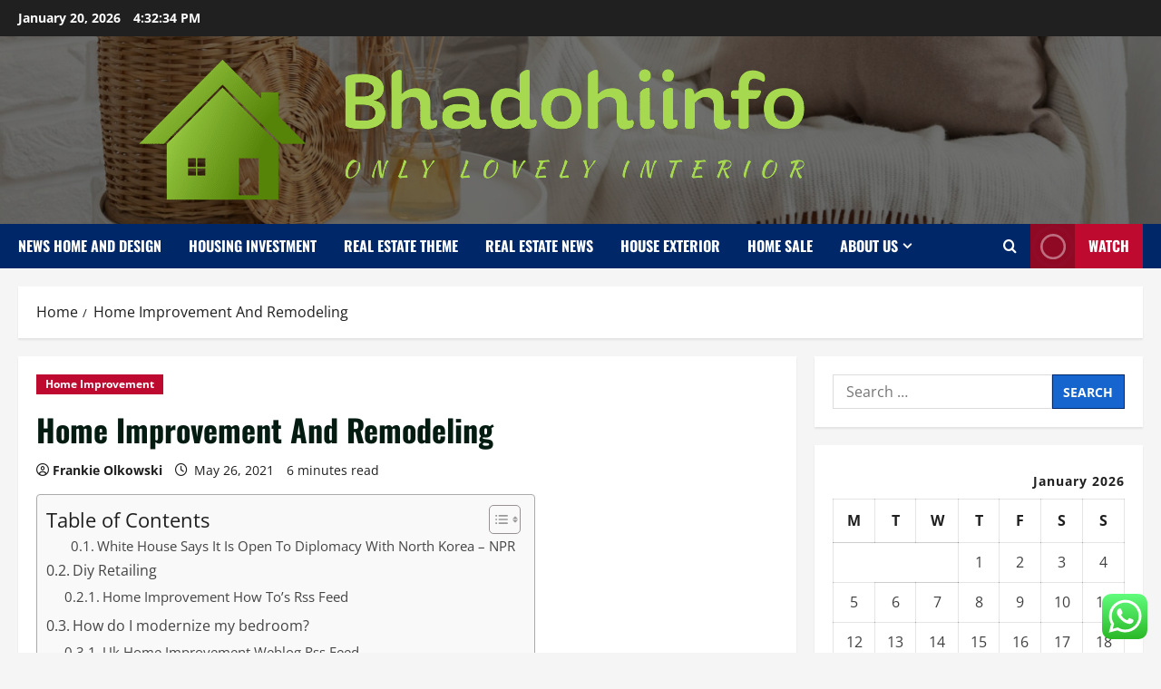

--- FILE ---
content_type: text/html; charset=UTF-8
request_url: https://bhadohiinfo.com/home-improvement-and-remodeling.html
body_size: 24796
content:
<!doctype html>
<html lang="en-US">

<head>
  <meta charset="UTF-8">
  <meta name="viewport" content="width=device-width, initial-scale=1">
  <link rel="profile" href="https://gmpg.org/xfn/11">

  <title>Home Improvement And Remodeling &#8211; Bhadohiinfo</title>
<meta name='robots' content='max-image-preview:large' />
<link rel="alternate" type="application/rss+xml" title="Bhadohiinfo &raquo; Feed" href="https://bhadohiinfo.com/feed" />
<link rel="alternate" type="application/rss+xml" title="Bhadohiinfo &raquo; Comments Feed" href="https://bhadohiinfo.com/comments/feed" />
<link rel="alternate" title="oEmbed (JSON)" type="application/json+oembed" href="https://bhadohiinfo.com/wp-json/oembed/1.0/embed?url=https%3A%2F%2Fbhadohiinfo.com%2Fhome-improvement-and-remodeling.html" />
<link rel="alternate" title="oEmbed (XML)" type="text/xml+oembed" href="https://bhadohiinfo.com/wp-json/oembed/1.0/embed?url=https%3A%2F%2Fbhadohiinfo.com%2Fhome-improvement-and-remodeling.html&#038;format=xml" />
<style id='wp-img-auto-sizes-contain-inline-css' type='text/css'>
img:is([sizes=auto i],[sizes^="auto," i]){contain-intrinsic-size:3000px 1500px}
/*# sourceURL=wp-img-auto-sizes-contain-inline-css */
</style>

<link rel='stylesheet' id='morenews-font-oswald-css' href='https://bhadohiinfo.com/wp-content/themes/morenews/assets/fonts/css/oswald.css' type='text/css' media='all' />
<link rel='stylesheet' id='morenews-font-open-sans-css' href='https://bhadohiinfo.com/wp-content/themes/morenews/assets/fonts/css/open-sans.css' type='text/css' media='all' />
<link rel='stylesheet' id='ht_ctc_main_css-css' href='https://bhadohiinfo.com/wp-content/plugins/click-to-chat-for-whatsapp/new/inc/assets/css/main.css?ver=4.36' type='text/css' media='all' />
<style id='wp-emoji-styles-inline-css' type='text/css'>

	img.wp-smiley, img.emoji {
		display: inline !important;
		border: none !important;
		box-shadow: none !important;
		height: 1em !important;
		width: 1em !important;
		margin: 0 0.07em !important;
		vertical-align: -0.1em !important;
		background: none !important;
		padding: 0 !important;
	}
/*# sourceURL=wp-emoji-styles-inline-css */
</style>
<link rel='stylesheet' id='wp-block-library-css' href='https://bhadohiinfo.com/wp-includes/css/dist/block-library/style.min.css?ver=6.9' type='text/css' media='all' />
<style id='global-styles-inline-css' type='text/css'>
:root{--wp--preset--aspect-ratio--square: 1;--wp--preset--aspect-ratio--4-3: 4/3;--wp--preset--aspect-ratio--3-4: 3/4;--wp--preset--aspect-ratio--3-2: 3/2;--wp--preset--aspect-ratio--2-3: 2/3;--wp--preset--aspect-ratio--16-9: 16/9;--wp--preset--aspect-ratio--9-16: 9/16;--wp--preset--color--black: #000000;--wp--preset--color--cyan-bluish-gray: #abb8c3;--wp--preset--color--white: #ffffff;--wp--preset--color--pale-pink: #f78da7;--wp--preset--color--vivid-red: #cf2e2e;--wp--preset--color--luminous-vivid-orange: #ff6900;--wp--preset--color--luminous-vivid-amber: #fcb900;--wp--preset--color--light-green-cyan: #7bdcb5;--wp--preset--color--vivid-green-cyan: #00d084;--wp--preset--color--pale-cyan-blue: #8ed1fc;--wp--preset--color--vivid-cyan-blue: #0693e3;--wp--preset--color--vivid-purple: #9b51e0;--wp--preset--gradient--vivid-cyan-blue-to-vivid-purple: linear-gradient(135deg,rgb(6,147,227) 0%,rgb(155,81,224) 100%);--wp--preset--gradient--light-green-cyan-to-vivid-green-cyan: linear-gradient(135deg,rgb(122,220,180) 0%,rgb(0,208,130) 100%);--wp--preset--gradient--luminous-vivid-amber-to-luminous-vivid-orange: linear-gradient(135deg,rgb(252,185,0) 0%,rgb(255,105,0) 100%);--wp--preset--gradient--luminous-vivid-orange-to-vivid-red: linear-gradient(135deg,rgb(255,105,0) 0%,rgb(207,46,46) 100%);--wp--preset--gradient--very-light-gray-to-cyan-bluish-gray: linear-gradient(135deg,rgb(238,238,238) 0%,rgb(169,184,195) 100%);--wp--preset--gradient--cool-to-warm-spectrum: linear-gradient(135deg,rgb(74,234,220) 0%,rgb(151,120,209) 20%,rgb(207,42,186) 40%,rgb(238,44,130) 60%,rgb(251,105,98) 80%,rgb(254,248,76) 100%);--wp--preset--gradient--blush-light-purple: linear-gradient(135deg,rgb(255,206,236) 0%,rgb(152,150,240) 100%);--wp--preset--gradient--blush-bordeaux: linear-gradient(135deg,rgb(254,205,165) 0%,rgb(254,45,45) 50%,rgb(107,0,62) 100%);--wp--preset--gradient--luminous-dusk: linear-gradient(135deg,rgb(255,203,112) 0%,rgb(199,81,192) 50%,rgb(65,88,208) 100%);--wp--preset--gradient--pale-ocean: linear-gradient(135deg,rgb(255,245,203) 0%,rgb(182,227,212) 50%,rgb(51,167,181) 100%);--wp--preset--gradient--electric-grass: linear-gradient(135deg,rgb(202,248,128) 0%,rgb(113,206,126) 100%);--wp--preset--gradient--midnight: linear-gradient(135deg,rgb(2,3,129) 0%,rgb(40,116,252) 100%);--wp--preset--font-size--small: 13px;--wp--preset--font-size--medium: 20px;--wp--preset--font-size--large: 36px;--wp--preset--font-size--x-large: 42px;--wp--preset--spacing--20: 0.44rem;--wp--preset--spacing--30: 0.67rem;--wp--preset--spacing--40: 1rem;--wp--preset--spacing--50: 1.5rem;--wp--preset--spacing--60: 2.25rem;--wp--preset--spacing--70: 3.38rem;--wp--preset--spacing--80: 5.06rem;--wp--preset--shadow--natural: 6px 6px 9px rgba(0, 0, 0, 0.2);--wp--preset--shadow--deep: 12px 12px 50px rgba(0, 0, 0, 0.4);--wp--preset--shadow--sharp: 6px 6px 0px rgba(0, 0, 0, 0.2);--wp--preset--shadow--outlined: 6px 6px 0px -3px rgb(255, 255, 255), 6px 6px rgb(0, 0, 0);--wp--preset--shadow--crisp: 6px 6px 0px rgb(0, 0, 0);}:root { --wp--style--global--content-size: 930px;--wp--style--global--wide-size: 1400px; }:where(body) { margin: 0; }.wp-site-blocks > .alignleft { float: left; margin-right: 2em; }.wp-site-blocks > .alignright { float: right; margin-left: 2em; }.wp-site-blocks > .aligncenter { justify-content: center; margin-left: auto; margin-right: auto; }:where(.wp-site-blocks) > * { margin-block-start: 24px; margin-block-end: 0; }:where(.wp-site-blocks) > :first-child { margin-block-start: 0; }:where(.wp-site-blocks) > :last-child { margin-block-end: 0; }:root { --wp--style--block-gap: 24px; }:root :where(.is-layout-flow) > :first-child{margin-block-start: 0;}:root :where(.is-layout-flow) > :last-child{margin-block-end: 0;}:root :where(.is-layout-flow) > *{margin-block-start: 24px;margin-block-end: 0;}:root :where(.is-layout-constrained) > :first-child{margin-block-start: 0;}:root :where(.is-layout-constrained) > :last-child{margin-block-end: 0;}:root :where(.is-layout-constrained) > *{margin-block-start: 24px;margin-block-end: 0;}:root :where(.is-layout-flex){gap: 24px;}:root :where(.is-layout-grid){gap: 24px;}.is-layout-flow > .alignleft{float: left;margin-inline-start: 0;margin-inline-end: 2em;}.is-layout-flow > .alignright{float: right;margin-inline-start: 2em;margin-inline-end: 0;}.is-layout-flow > .aligncenter{margin-left: auto !important;margin-right: auto !important;}.is-layout-constrained > .alignleft{float: left;margin-inline-start: 0;margin-inline-end: 2em;}.is-layout-constrained > .alignright{float: right;margin-inline-start: 2em;margin-inline-end: 0;}.is-layout-constrained > .aligncenter{margin-left: auto !important;margin-right: auto !important;}.is-layout-constrained > :where(:not(.alignleft):not(.alignright):not(.alignfull)){max-width: var(--wp--style--global--content-size);margin-left: auto !important;margin-right: auto !important;}.is-layout-constrained > .alignwide{max-width: var(--wp--style--global--wide-size);}body .is-layout-flex{display: flex;}.is-layout-flex{flex-wrap: wrap;align-items: center;}.is-layout-flex > :is(*, div){margin: 0;}body .is-layout-grid{display: grid;}.is-layout-grid > :is(*, div){margin: 0;}body{padding-top: 0px;padding-right: 0px;padding-bottom: 0px;padding-left: 0px;}a:where(:not(.wp-element-button)){text-decoration: none;}:root :where(.wp-element-button, .wp-block-button__link){background-color: #32373c;border-radius: 0;border-width: 0;color: #fff;font-family: inherit;font-size: inherit;font-style: inherit;font-weight: inherit;letter-spacing: inherit;line-height: inherit;padding-top: calc(0.667em + 2px);padding-right: calc(1.333em + 2px);padding-bottom: calc(0.667em + 2px);padding-left: calc(1.333em + 2px);text-decoration: none;text-transform: inherit;}.has-black-color{color: var(--wp--preset--color--black) !important;}.has-cyan-bluish-gray-color{color: var(--wp--preset--color--cyan-bluish-gray) !important;}.has-white-color{color: var(--wp--preset--color--white) !important;}.has-pale-pink-color{color: var(--wp--preset--color--pale-pink) !important;}.has-vivid-red-color{color: var(--wp--preset--color--vivid-red) !important;}.has-luminous-vivid-orange-color{color: var(--wp--preset--color--luminous-vivid-orange) !important;}.has-luminous-vivid-amber-color{color: var(--wp--preset--color--luminous-vivid-amber) !important;}.has-light-green-cyan-color{color: var(--wp--preset--color--light-green-cyan) !important;}.has-vivid-green-cyan-color{color: var(--wp--preset--color--vivid-green-cyan) !important;}.has-pale-cyan-blue-color{color: var(--wp--preset--color--pale-cyan-blue) !important;}.has-vivid-cyan-blue-color{color: var(--wp--preset--color--vivid-cyan-blue) !important;}.has-vivid-purple-color{color: var(--wp--preset--color--vivid-purple) !important;}.has-black-background-color{background-color: var(--wp--preset--color--black) !important;}.has-cyan-bluish-gray-background-color{background-color: var(--wp--preset--color--cyan-bluish-gray) !important;}.has-white-background-color{background-color: var(--wp--preset--color--white) !important;}.has-pale-pink-background-color{background-color: var(--wp--preset--color--pale-pink) !important;}.has-vivid-red-background-color{background-color: var(--wp--preset--color--vivid-red) !important;}.has-luminous-vivid-orange-background-color{background-color: var(--wp--preset--color--luminous-vivid-orange) !important;}.has-luminous-vivid-amber-background-color{background-color: var(--wp--preset--color--luminous-vivid-amber) !important;}.has-light-green-cyan-background-color{background-color: var(--wp--preset--color--light-green-cyan) !important;}.has-vivid-green-cyan-background-color{background-color: var(--wp--preset--color--vivid-green-cyan) !important;}.has-pale-cyan-blue-background-color{background-color: var(--wp--preset--color--pale-cyan-blue) !important;}.has-vivid-cyan-blue-background-color{background-color: var(--wp--preset--color--vivid-cyan-blue) !important;}.has-vivid-purple-background-color{background-color: var(--wp--preset--color--vivid-purple) !important;}.has-black-border-color{border-color: var(--wp--preset--color--black) !important;}.has-cyan-bluish-gray-border-color{border-color: var(--wp--preset--color--cyan-bluish-gray) !important;}.has-white-border-color{border-color: var(--wp--preset--color--white) !important;}.has-pale-pink-border-color{border-color: var(--wp--preset--color--pale-pink) !important;}.has-vivid-red-border-color{border-color: var(--wp--preset--color--vivid-red) !important;}.has-luminous-vivid-orange-border-color{border-color: var(--wp--preset--color--luminous-vivid-orange) !important;}.has-luminous-vivid-amber-border-color{border-color: var(--wp--preset--color--luminous-vivid-amber) !important;}.has-light-green-cyan-border-color{border-color: var(--wp--preset--color--light-green-cyan) !important;}.has-vivid-green-cyan-border-color{border-color: var(--wp--preset--color--vivid-green-cyan) !important;}.has-pale-cyan-blue-border-color{border-color: var(--wp--preset--color--pale-cyan-blue) !important;}.has-vivid-cyan-blue-border-color{border-color: var(--wp--preset--color--vivid-cyan-blue) !important;}.has-vivid-purple-border-color{border-color: var(--wp--preset--color--vivid-purple) !important;}.has-vivid-cyan-blue-to-vivid-purple-gradient-background{background: var(--wp--preset--gradient--vivid-cyan-blue-to-vivid-purple) !important;}.has-light-green-cyan-to-vivid-green-cyan-gradient-background{background: var(--wp--preset--gradient--light-green-cyan-to-vivid-green-cyan) !important;}.has-luminous-vivid-amber-to-luminous-vivid-orange-gradient-background{background: var(--wp--preset--gradient--luminous-vivid-amber-to-luminous-vivid-orange) !important;}.has-luminous-vivid-orange-to-vivid-red-gradient-background{background: var(--wp--preset--gradient--luminous-vivid-orange-to-vivid-red) !important;}.has-very-light-gray-to-cyan-bluish-gray-gradient-background{background: var(--wp--preset--gradient--very-light-gray-to-cyan-bluish-gray) !important;}.has-cool-to-warm-spectrum-gradient-background{background: var(--wp--preset--gradient--cool-to-warm-spectrum) !important;}.has-blush-light-purple-gradient-background{background: var(--wp--preset--gradient--blush-light-purple) !important;}.has-blush-bordeaux-gradient-background{background: var(--wp--preset--gradient--blush-bordeaux) !important;}.has-luminous-dusk-gradient-background{background: var(--wp--preset--gradient--luminous-dusk) !important;}.has-pale-ocean-gradient-background{background: var(--wp--preset--gradient--pale-ocean) !important;}.has-electric-grass-gradient-background{background: var(--wp--preset--gradient--electric-grass) !important;}.has-midnight-gradient-background{background: var(--wp--preset--gradient--midnight) !important;}.has-small-font-size{font-size: var(--wp--preset--font-size--small) !important;}.has-medium-font-size{font-size: var(--wp--preset--font-size--medium) !important;}.has-large-font-size{font-size: var(--wp--preset--font-size--large) !important;}.has-x-large-font-size{font-size: var(--wp--preset--font-size--x-large) !important;}
/*# sourceURL=global-styles-inline-css */
</style>

<link rel='stylesheet' id='contact-form-7-css' href='https://bhadohiinfo.com/wp-content/plugins/contact-form-7/includes/css/styles.css?ver=6.1.4' type='text/css' media='all' />
<style id='contact-form-7-inline-css' type='text/css'>
.wpcf7 .wpcf7-recaptcha iframe {margin-bottom: 0;}.wpcf7 .wpcf7-recaptcha[data-align="center"] > div {margin: 0 auto;}.wpcf7 .wpcf7-recaptcha[data-align="right"] > div {margin: 0 0 0 auto;}
/*# sourceURL=contact-form-7-inline-css */
</style>
<link rel='stylesheet' id='ez-toc-css' href='https://bhadohiinfo.com/wp-content/plugins/easy-table-of-contents/assets/css/screen.min.css?ver=2.0.80' type='text/css' media='all' />
<style id='ez-toc-inline-css' type='text/css'>
div#ez-toc-container .ez-toc-title {font-size: 120%;}div#ez-toc-container .ez-toc-title {font-weight: 500;}div#ez-toc-container ul li , div#ez-toc-container ul li a {font-size: 95%;}div#ez-toc-container ul li , div#ez-toc-container ul li a {font-weight: 500;}div#ez-toc-container nav ul ul li {font-size: 90%;}.ez-toc-box-title {font-weight: bold; margin-bottom: 10px; text-align: center; text-transform: uppercase; letter-spacing: 1px; color: #666; padding-bottom: 5px;position:absolute;top:-4%;left:5%;background-color: inherit;transition: top 0.3s ease;}.ez-toc-box-title.toc-closed {top:-25%;}
.ez-toc-container-direction {direction: ltr;}.ez-toc-counter ul{counter-reset: item ;}.ez-toc-counter nav ul li a::before {content: counters(item, '.', decimal) '. ';display: inline-block;counter-increment: item;flex-grow: 0;flex-shrink: 0;margin-right: .2em; float: left; }.ez-toc-widget-direction {direction: ltr;}.ez-toc-widget-container ul{counter-reset: item ;}.ez-toc-widget-container nav ul li a::before {content: counters(item, '.', decimal) '. ';display: inline-block;counter-increment: item;flex-grow: 0;flex-shrink: 0;margin-right: .2em; float: left; }
/*# sourceURL=ez-toc-inline-css */
</style>
<link rel='stylesheet' id='bootstrap-css' href='https://bhadohiinfo.com/wp-content/themes/morenews/assets/bootstrap/css/bootstrap.min.css?ver=1.1.18' type='text/css' media='all' />
<link rel='stylesheet' id='morenews-style-css' href='https://bhadohiinfo.com/wp-content/themes/morenews/style.min.css?ver=1.1.18' type='text/css' media='all' />
<style id='morenews-style-inline-css' type='text/css'>
body.aft-dark-mode #sidr,body.aft-dark-mode,body.aft-dark-mode.custom-background,body.aft-dark-mode #af-preloader{background-color:#000000;} body.aft-default-mode #sidr,body.aft-default-mode #af-preloader,body.aft-default-mode{background-color:#f5f5f5;} .frm_style_formidable-style.with_frm_style .frm_compact .frm_dropzone.dz-clickable .dz-message,.frm_style_formidable-style.with_frm_style input[type=submit],.frm_style_formidable-style.with_frm_style .frm_submit input[type=button],.frm_style_formidable-style.with_frm_style .frm_submit button,.frm_form_submit_style,.frm_style_formidable-style.with_frm_style .frm-edit-page-btn,.woocommerce #respond input#submit.disabled,.woocommerce #respond input#submit:disabled,.woocommerce #respond input#submit:disabled[disabled],.woocommerce a.button.disabled,.woocommerce a.button:disabled,.woocommerce a.button:disabled[disabled],.woocommerce button.button.disabled,.woocommerce button.button:disabled,.woocommerce button.button:disabled[disabled],.woocommerce input.button.disabled,.woocommerce input.button:disabled,.woocommerce input.button:disabled[disabled],.woocommerce #respond input#submit,.woocommerce a.button,.woocommerce button.button,.woocommerce input.button,.woocommerce #respond input#submit.alt,.woocommerce a.button.alt,.woocommerce button.button.alt,.woocommerce input.button.alt,.woocommerce-account .addresses .title .edit,:root .wc-block-featured-product__link :where(.wp-element-button,.wp-block-button__link),:root .wc-block-featured-category__link :where(.wp-element-button,.wp-block-button__link),hustle-button,button.wc-block-mini-cart__button,.wc-block-checkout .wp-block-button__link,.wp-block-button.wc-block-components-product-button .wp-block-button__link,.wc-block-grid__product-add-to-cart.wp-block-button .wp-block-button__link,body .wc-block-components-button,.wc-block-grid .wp-block-button__link,.woocommerce-notices-wrapper .button,body .woocommerce-notices-wrapper .button:hover,body.woocommerce .single_add_to_cart_button.button:hover,body.woocommerce a.button.add_to_cart_button:hover,.widget-title-fill-and-border .morenews-widget .wp-block-search__label,.widget-title-fill-and-border .morenews-widget .wp-block-group .wp-block-heading,.widget-title-fill-and-no-border .morenews-widget .wp-block-search__label,.widget-title-fill-and-no-border .morenews-widget .wp-block-group .wp-block-heading,.widget-title-fill-and-border .wp_post_author_widget .widget-title .header-after,.widget-title-fill-and-border .widget-title .heading-line,.widget-title-fill-and-border .aft-posts-tabs-panel .nav-tabs>li>a.active,.widget-title-fill-and-border .aft-main-banner-wrapper .widget-title .heading-line ,.widget-title-fill-and-no-border .wp_post_author_widget .widget-title .header-after,.widget-title-fill-and-no-border .widget-title .heading-line,.widget-title-fill-and-no-border .aft-posts-tabs-panel .nav-tabs>li>a.active,.widget-title-fill-and-no-border .aft-main-banner-wrapper .widget-title .heading-line,a.sidr-class-sidr-button-close,body.widget-title-border-bottom .header-after1 .heading-line-before,body.widget-title-border-bottom .widget-title .heading-line-before,.widget-title-border-center .morenews-widget .wp-block-search__label::after,.widget-title-border-center .morenews-widget .wp-block-group .wp-block-heading::after,.widget-title-border-center .wp_post_author_widget .widget-title .heading-line-before,.widget-title-border-center .aft-posts-tabs-panel .nav-tabs>li>a.active::after,.widget-title-border-center .wp_post_author_widget .widget-title .header-after::after,.widget-title-border-center .widget-title .heading-line-after,.widget-title-border-bottom .morenews-widget .wp-block-search__label::after,.widget-title-border-bottom .morenews-widget .wp-block-group .wp-block-heading::after,.widget-title-border-bottom .heading-line::before,.widget-title-border-bottom .wp-post-author-wrap .header-after::before,.widget-title-border-bottom .aft-posts-tabs-panel .nav-tabs>li>a.active span::after,.aft-dark-mode .is-style-fill a.wp-block-button__link:not(.has-background),.aft-default-mode .is-style-fill a.wp-block-button__link:not(.has-background),#reading-progress-bar,a.comment-reply-link,body.aft-default-mode .reply a,body.aft-dark-mode .reply a,.aft-popular-taxonomies-lists span::before ,#loader-wrapper div,span.heading-line::before,.wp-post-author-wrap .header-after::before,body.aft-dark-mode input[type="button"],body.aft-dark-mode input[type="reset"],body.aft-dark-mode input[type="submit"],body.aft-dark-mode .inner-suscribe input[type=submit],body.aft-default-mode input[type="button"],body.aft-default-mode input[type="reset"],body.aft-default-mode input[type="submit"],body.aft-default-mode .inner-suscribe input[type=submit],.woocommerce-product-search button[type="submit"],input.search-submit,.wp-block-search__button,.af-youtube-slider .af-video-wrap .af-bg-play i,.af-youtube-video-list .entry-header-yt-video-wrapper .af-yt-video-play i,.af-post-format i,body .btn-style1 a:visited,body .btn-style1 a,body span.post-page-numbers.current,body .morenews-pagination .nav-links .page-numbers.current,body #scroll-up,button,a.author-button.primary,.morenews-reaction-button .reaction-percentage,h3.morenews-subtitle:after,body article.sticky .read-single:before,.aft-readmore-wrapper a.aft-readmore:hover,body.aft-dark-mode .aft-readmore-wrapper a.aft-readmore:hover,footer.site-footer .aft-readmore-wrapper a.aft-readmore:hover,.aft-readmore-wrapper a.aft-readmore:hover,body .trending-posts-vertical .trending-no{background-color:#002868;} div.wpforms-container-full button[type=submit]:hover,div.wpforms-container-full button[type=submit]:not(:hover):not(:active){background-color:#002868 !important;} .grid-design-texts-over-image .aft-readmore-wrapper a.aft-readmore:hover,.aft-readmore-wrapper a.aft-readmore:hover,body.aft-dark-mode .aft-readmore-wrapper a.aft-readmore:hover,body.aft-default-mode .aft-readmore-wrapper a.aft-readmore:hover,a.author-button.primary,.morenews-post-badge,body.single .entry-header .aft-post-excerpt-and-meta .post-excerpt,body.aft-dark-mode.single span.tags-links a:hover,.morenews-pagination .nav-links .page-numbers.current,.aft-readmore-wrapper a.aft-readmore:hover,p.awpa-more-posts a:hover,.wp-post-author-meta .wp-post-author-meta-more-posts a.awpa-more-posts:hover{border-color:#002868;} body:not(.rtl) .aft-popular-taxonomies-lists span::after{border-left-color:#002868;} body.rtl .aft-popular-taxonomies-lists span::after{border-right-color:#002868;} .widget-title-fill-and-no-border .morenews-widget .wp-block-search__label::after,.widget-title-fill-and-no-border .morenews-widget .wp-block-group .wp-block-heading::after,.widget-title-fill-and-no-border .aft-posts-tabs-panel .nav-tabs>li a.active::after,.widget-title-fill-and-no-border .morenews-widget .widget-title::before,.widget-title-fill-and-no-border .morenews-customizer .widget-title::before{border-top-color:#002868;} .woocommerce div.product .woocommerce-tabs ul.tabs li.active,#scroll-up::after,.aft-dark-mode #loader,.aft-default-mode #loader{border-bottom-color:#002868;} footer.site-footer .wp-calendar-nav a:hover,footer.site-footer .wp-block-latest-comments__comment-meta a:hover,.aft-dark-mode .tagcloud a:hover,.aft-dark-mode .widget ul.menu >li a:hover,.aft-dark-mode .widget > ul > li a:hover,.banner-exclusive-posts-wrapper a:hover,.list-style .read-title h3 a:hover,.grid-design-default .read-title h3 a:hover,body.aft-dark-mode .banner-exclusive-posts-wrapper a:hover,body.aft-dark-mode .banner-exclusive-posts-wrapper a:visited:hover,body.aft-default-mode .banner-exclusive-posts-wrapper a:hover,body.aft-default-mode .banner-exclusive-posts-wrapper a:visited:hover,body.wp-post-author-meta .awpa-display-name a:hover,.widget_text a ,.post-description a:not(.aft-readmore),.post-description a:not(.aft-readmore):visited,.wp_post_author_widget .wp-post-author-meta .awpa-display-name a:hover,.wp-post-author-meta .wp-post-author-meta-more-posts a.awpa-more-posts:hover,body.aft-default-mode .af-breadcrumbs a:hover,body.aft-dark-mode .af-breadcrumbs a:hover,body .wp-block-latest-comments li.wp-block-latest-comments__comment a:hover,body .site-footer .color-pad .read-title h3 a:hover,body.aft-dark-mode #secondary .morenews-widget ul[class*="wp-block-"] a:hover,body.aft-dark-mode #secondary .morenews-widget ol[class*="wp-block-"] a:hover,body.aft-dark-mode a.post-edit-link:hover,body.aft-default-mode #secondary .morenews-widget ul[class*="wp-block-"] a:hover,body.aft-default-mode #secondary .morenews-widget ol[class*="wp-block-"] a:hover,body.aft-default-mode a.post-edit-link:hover,body.aft-default-mode #secondary .widget > ul > li a:hover,body.aft-default-mode footer.comment-meta a:hover,body.aft-dark-mode footer.comment-meta a:hover,body.aft-default-mode .comment-form a:hover,body.aft-dark-mode .comment-form a:hover,body.aft-dark-mode .entry-content > .wp-block-tag-cloud a:not(.has-text-color):hover,body.aft-default-mode .entry-content > .wp-block-tag-cloud a:not(.has-text-color):hover,body.aft-dark-mode .entry-content .wp-block-archives-list.wp-block-archives a:not(.has-text-color):hover,body.aft-default-mode .entry-content .wp-block-archives-list.wp-block-archives a:not(.has-text-color):hover,body.aft-dark-mode .entry-content .wp-block-latest-posts a:not(.has-text-color):hover,body.aft-dark-mode .entry-content .wp-block-categories-list.wp-block-categories a:not(.has-text-color):hover,body.aft-default-mode .entry-content .wp-block-latest-posts a:not(.has-text-color):hover,body.aft-default-mode .entry-content .wp-block-categories-list.wp-block-categories a:not(.has-text-color):hover,.aft-default-mode .wp-block-archives-list.wp-block-archives a:not(.has-text-color):hover,.aft-default-mode .wp-block-latest-posts a:not(.has-text-color):hover,.aft-default-mode .wp-block-categories-list.wp-block-categories a:not(.has-text-color):hover,.aft-default-mode .wp-block-latest-comments li.wp-block-latest-comments__comment a:hover,.aft-dark-mode .wp-block-archives-list.wp-block-archives a:not(.has-text-color):hover,.aft-dark-mode .wp-block-latest-posts a:not(.has-text-color):hover,.aft-dark-mode .wp-block-categories-list.wp-block-categories a:not(.has-text-color):hover,.aft-dark-mode .wp-block-latest-comments li.wp-block-latest-comments__comment a:hover,body.aft-dark-mode .morenews-pagination .nav-links a.page-numbers:hover,body.aft-default-mode .morenews-pagination .nav-links a.page-numbers:hover,body.aft-default-mode .aft-popular-taxonomies-lists ul li a:hover ,body.aft-dark-mode .aft-popular-taxonomies-lists ul li a:hover,body.aft-dark-mode .wp-calendar-nav a,body .entry-content > .wp-block-heading:not(.has-link-color):not(.wp-block-post-title) a,body .entry-content > ul a,body .entry-content > ol a,body .entry-content > p:not(.has-link-color) a ,body.aft-default-mode p.logged-in-as a,body.aft-dark-mode p.logged-in-as a,body.aft-dark-mode .woocommerce-loop-product__title:hover,body.aft-default-mode .woocommerce-loop-product__title:hover,a:hover,p a,.stars a:active,.stars a:focus,.morenews-widget.widget_text a,a.author-website:hover,.author-box-content a.author-posts-link:hover,body .morenews-sponsor a,body .morenews-source a,body.aft-default-mode .wp-block-latest-comments li.wp-block-latest-comments__comment a:hover,body.aft-dark-mode .wp-block-latest-comments li.wp-block-latest-comments__comment a:hover,.entry-content .wp-block-latest-comments a:not(.has-text-color):hover,.wc-block-grid__product .wc-block-grid__product-link:focus,body.aft-default-mode .entry-content .wp-block-heading:not(.has-link-color):not(.wp-block-post-title) a,body.aft-dark-mode .entry-content .wp-block-heading:not(.has-link-color):not(.wp-block-post-title) a,body.aft-default-mode .comment-content a,body.aft-dark-mode .comment-content a,body.aft-default-mode .post-excerpt a,body.aft-dark-mode .post-excerpt a,body.aft-default-mode .wp-block-tag-cloud a:hover,body.aft-default-mode .tagcloud a:hover,body.aft-default-mode.single span.tags-links a:hover,body.aft-default-mode p.awpa-more-posts a:hover,body.aft-default-mode p.awpa-website a:hover ,body.aft-default-mode .wp-post-author-meta h4 a:hover,body.aft-default-mode .widget ul.menu >li a:hover,body.aft-default-mode .widget > ul > li a:hover,body.aft-default-mode .nav-links a:hover,body.aft-default-mode ul.trail-items li a:hover,body.aft-dark-mode .wp-block-tag-cloud a:hover,body.aft-dark-mode .tagcloud a:hover,body.aft-dark-mode.single span.tags-links a:hover,body.aft-dark-mode p.awpa-more-posts a:hover,body.aft-dark-mode p.awpa-website a:hover ,body.aft-dark-mode .widget ul.menu >li a:hover,body.aft-dark-mode .nav-links a:hover,body.aft-dark-mode ul.trail-items li a:hover{color:#002868;} @media only screen and (min-width:992px){body.aft-default-mode .morenews-header .main-navigation .menu-desktop > ul > li:hover > a:before,body.aft-default-mode .morenews-header .main-navigation .menu-desktop > ul > li.current-menu-item > a:before{background-color:#002868;} } .woocommerce-product-search button[type="submit"],input.search-submit{background-color:#002868;} .aft-dark-mode .entry-content a:hover,.aft-dark-mode .entry-content a:focus,.aft-dark-mode .entry-content a:active,.wp-calendar-nav a,#wp-calendar tbody td a,body.aft-dark-mode #wp-calendar tbody td#today,body.aft-default-mode #wp-calendar tbody td#today,body.aft-default-mode .entry-content .wp-block-heading:not(.has-link-color):not(.wp-block-post-title) a,body.aft-dark-mode .entry-content .wp-block-heading:not(.has-link-color):not(.wp-block-post-title) a,body .entry-content > ul a,body .entry-content > ul a:visited,body .entry-content > ol a,body .entry-content > ol a:visited,body .entry-content > p:not(.has-link-color) a,body .entry-content > p:not(.has-link-color) a:visited{color:#002868;} .woocommerce-product-search button[type="submit"],input.search-submit,body.single span.tags-links a:hover,body .entry-content .wp-block-heading:not(.has-link-color):not(.wp-block-post-title) a,body .entry-content > ul a,body .entry-content > ul a:visited,body .entry-content > ol a,body .entry-content > ol a:visited,body .entry-content > p:not(.has-link-color) a,body .entry-content > p:not(.has-link-color) a:visited{border-color:#002868;} @media only screen and (min-width:993px){.main-navigation .menu-desktop > li.current-menu-item::after,.main-navigation .menu-desktop > ul > li.current-menu-item::after,.main-navigation .menu-desktop > li::after,.main-navigation .menu-desktop > ul > li::after{background-color:#002868;} } .site-branding .site-title{font-family:'Oswald','Noto Sans','Noto Sans CJK SC','Noto Sans JP','Noto Sans KR',system-ui,-apple-system,'Segoe UI',Roboto,'Helvetica Neue',Arial,sans-serif,'Apple Color Emoji','Segoe UI Emoji','Segoe UI Symbol';} body,button,input,select,optgroup,.cat-links li a,.min-read,.af-social-contacts .social-widget-menu .screen-reader-text,textarea{font-family:'Open Sans','Noto Sans','Noto Sans CJK SC','Noto Sans JP','Noto Sans KR',system-ui,-apple-system,'Segoe UI',Roboto,'Helvetica Neue',Arial,sans-serif,'Apple Color Emoji','Segoe UI Emoji','Segoe UI Symbol';} .wp-block-tag-cloud a,.tagcloud a,body span.hustle-title,.wp-block-blockspare-blockspare-tabs .bs-tabs-title-list li a.bs-tab-title,.navigation.post-navigation .nav-links a,div.custom-menu-link > a,.exclusive-posts .exclusive-now span,.aft-popular-taxonomies-lists span,.exclusive-posts a,.aft-posts-tabs-panel .nav-tabs>li>a,.widget-title-border-bottom .aft-posts-tabs-panel .nav-tabs>li>a,.nav-tabs>li,.widget ul ul li,.widget ul.menu >li ,.widget > ul > li,.wp-block-search__label,.wp-block-latest-posts.wp-block-latest-posts__list li,.wp-block-latest-comments li.wp-block-latest-comments__comment,.wp-block-group ul li a,.main-navigation ul li a,h1,h2,h3,h4,h5,h6{font-family:'Oswald','Noto Sans','Noto Sans CJK SC','Noto Sans JP','Noto Sans KR',system-ui,-apple-system,'Segoe UI',Roboto,'Helvetica Neue',Arial,sans-serif,'Apple Color Emoji','Segoe UI Emoji','Segoe UI Symbol';} .container-wrapper .elementor{max-width:100%;} .full-width-content .elementor-section-stretched,.align-content-left .elementor-section-stretched,.align-content-right .elementor-section-stretched{max-width:100%;left:0 !important;}
/*# sourceURL=morenews-style-inline-css */
</style>
<link rel='stylesheet' id='newslight-css' href='https://bhadohiinfo.com/wp-content/themes/newslight/style.css?ver=1.1.18' type='text/css' media='all' />
<link rel='stylesheet' id='aft-icons-css' href='https://bhadohiinfo.com/wp-content/themes/morenews/assets/icons/style.css?ver=6.9' type='text/css' media='all' />
<link rel='stylesheet' id='slick-css' href='https://bhadohiinfo.com/wp-content/themes/morenews/assets/slick/css/slick.min.css?ver=6.9' type='text/css' media='all' />
<link rel='stylesheet' id='sidr-css' href='https://bhadohiinfo.com/wp-content/themes/morenews/assets/sidr/css/jquery.sidr.dark.css?ver=6.9' type='text/css' media='all' />
<link rel='stylesheet' id='magnific-popup-css' href='https://bhadohiinfo.com/wp-content/themes/morenews/assets/magnific-popup/magnific-popup.css?ver=6.9' type='text/css' media='all' />
<script type="text/javascript" src="https://bhadohiinfo.com/wp-includes/js/jquery/jquery.min.js?ver=3.7.1" id="jquery-core-js"></script>
<script type="text/javascript" src="https://bhadohiinfo.com/wp-includes/js/jquery/jquery-migrate.min.js?ver=3.4.1" id="jquery-migrate-js"></script>
<script type="text/javascript" src="https://bhadohiinfo.com/wp-content/themes/morenews/assets/jquery.cookie.js?ver=6.9" id="jquery-cookie-js"></script>
<script type="text/javascript" src="https://bhadohiinfo.com/wp-content/themes/morenews/assets/background-script.js?ver=1.1.18" id="morenews-background-script-js"></script>
<link rel="https://api.w.org/" href="https://bhadohiinfo.com/wp-json/" /><link rel="alternate" title="JSON" type="application/json" href="https://bhadohiinfo.com/wp-json/wp/v2/posts/3697" /><link rel="EditURI" type="application/rsd+xml" title="RSD" href="https://bhadohiinfo.com/xmlrpc.php?rsd" />
<meta name="generator" content="WordPress 6.9" />
<link rel="canonical" href="https://bhadohiinfo.com/home-improvement-and-remodeling.html" />
<link rel='shortlink' href='https://bhadohiinfo.com/?p=3697' />
<!-- HFCM by 99 Robots - Snippet # 1: contconcord -->
<meta name="contconcord"  content="WoQs0hOR3wxj0Tlancdtf1PNH8QW5ErV" >
<!-- /end HFCM by 99 Robots -->
<!-- HFCM by 99 Robots - Snippet # 2: Google search -->
<meta name="google-site-verification" content="pebhgbeYeMEnIMCU0r0ez5NnrF9oTl5nxVZiDMdZMNo" />
<!-- /end HFCM by 99 Robots -->
<!-- HFCM by 99 Robots - Snippet # 3: console -->
<meta name="google-site-verification" content="X5bVzmpixtRfIyp8-AlBh1ql2wivgPBFre7Ubo-CVuE" />
<!-- /end HFCM by 99 Robots -->
<link rel="preload" href="https://bhadohiinfo.com/wp-content/uploads/2025/06/cropped-2148786423.jpg" as="image">    <style type="text/css">
      .site-title,
      .site-description {
        position: absolute;
        clip: rect(1px, 1px, 1px, 1px);
        display: none;
      }

          </style>
<link rel="icon" href="https://bhadohiinfo.com/wp-content/uploads/2025/06/cropped-cropped-default-32x32.png" sizes="32x32" />
<link rel="icon" href="https://bhadohiinfo.com/wp-content/uploads/2025/06/cropped-cropped-default-192x192.png" sizes="192x192" />
<link rel="apple-touch-icon" href="https://bhadohiinfo.com/wp-content/uploads/2025/06/cropped-cropped-default-180x180.png" />
<meta name="msapplication-TileImage" content="https://bhadohiinfo.com/wp-content/uploads/2025/06/cropped-cropped-default-270x270.png" />
<link rel="preload" as="image" href="https://www.danetti.com/cdn/shop/articles/Palermo_Corner_Bench_No_Cushion_Power_Shot_fed45815-1c78-4996-a3ba-ee92b23d9d5f.jpg?v=1749741046&#038;width=1920"><link rel="preload" as="image" href="https://s.yimg.com/ny/api/res/1.2/EZDOJ_yIuVgBzanvveLC3g--/YXBwaWQ9aGlnaGxhbmRlcjt3PTI0MDA7aD0xMzUw/https://media.zenfs.com/en/realtor_com_468/54bea01c9638dc03ab5071c727404799"><link rel="preload" as="image" href="https://bhadohiinfo.com/wp-content/uploads/2025/10/image-1024x682.jpeg"><link rel="preload" as="image" href="https://www.danetti.com/cdn/shop/articles/Palermo_Corner_Bench_No_Cushion_Power_Shot_fed45815-1c78-4996-a3ba-ee92b23d9d5f.jpg?v=1749741046&#038;width=1920"><link rel="preload" as="image" href="https://s.yimg.com/ny/api/res/1.2/EZDOJ_yIuVgBzanvveLC3g--/YXBwaWQ9aGlnaGxhbmRlcjt3PTI0MDA7aD0xMzUw/https://media.zenfs.com/en/realtor_com_468/54bea01c9638dc03ab5071c727404799"><link rel="preload" as="image" href="https://bhadohiinfo.com/wp-content/uploads/2025/10/image-1024x682.jpeg"><link rel="preload" as="image" href="https://www.horizonfc.com/sites/default/files/styles/news_featured/public/images/blog/Home%20Construction%20Loans%20101.jpg?h=a3fb6695&#038;itok=g0syjaW0"></head>








<body class="wp-singular post-template-default single single-post postid-3697 single-format-standard wp-custom-logo wp-embed-responsive wp-theme-morenews wp-child-theme-newslight  aft-sticky-header aft-default-mode aft-header-layout-side header-image-default widget-title-border-bottom default-content-layout single-content-mode-default single-post-title-boxed align-content-left af-wide-layout">
  
  
  <div id="page" class="site af-whole-wrapper">
    <a class="skip-link screen-reader-text" href="#content">Skip to content</a>

    
    <header id="masthead" class="header-layout-side morenews-header">
        <div class="top-header">
    <div class="container-wrapper">
      <div class="top-bar-flex">
        <div class="top-bar-left col-2">
          <div class="date-bar-left">
                  <span class="topbar-date">
        January 20, 2026 <span id="topbar-time"></span>      </span>
              </div>
        </div>
        <div class="top-bar-right col-2">
          <div class="aft-small-social-menu">
                            </div>
        </div>
      </div>
    </div>
  </div>
<div class="af-middle-header af-header-image data-bg" style="background-image: url(https://bhadohiinfo.com/wp-content/uploads/2025/06/cropped-2148786423.jpg);">
  <div class="container-wrapper">

        <div class="af-middle-container">
      <div class="logo">
            <div class="site-branding ">
      <a href="https://bhadohiinfo.com/" class="custom-logo-link" rel="home"><img width="998" height="167" src="https://bhadohiinfo.com/wp-content/uploads/2025/06/cropped-default.png" class="custom-logo" alt="Bhadohiinfo" decoding="async" fetchpriority="high" srcset="https://bhadohiinfo.com/wp-content/uploads/2025/06/cropped-default.png 998w, https://bhadohiinfo.com/wp-content/uploads/2025/06/cropped-default-300x50.png 300w, https://bhadohiinfo.com/wp-content/uploads/2025/06/cropped-default-768x129.png 768w" sizes="(max-width: 998px) 100vw, 998px" loading="lazy" /></a>        <p class="site-title font-family-1">
          <a href="https://bhadohiinfo.com/" class="site-title-anchor" rel="home">Bhadohiinfo</a>
        </p>
      
              <p class="site-description">Only lovely interior</p>
          </div>

          </div>
          </div>
  </div>
</div>
<div id="main-navigation-bar" class="af-bottom-header">
  <div class="container-wrapper">
    <div class="bottom-bar-flex">
      <div class="offcanvas-navigaiton">
                <div class="af-bottom-head-nav">
              <div class="navigation-container">
      <nav class="main-navigation clearfix">

        <span class="toggle-menu" >
          <a href="#" role="button" class="aft-void-menu" aria-controls="primary-menu" aria-expanded="false">
            <span class="screen-reader-text">
              Primary Menu            </span>
            <i class="ham"></i>
          </a>
        </span>


        <div class="menu main-menu menu-desktop show-menu-border"><ul id="primary-menu" class="menu"><li id="menu-item-8163" class="menu-item menu-item-type-taxonomy menu-item-object-category menu-item-8163"><a href="https://bhadohiinfo.com/category/news-home-and-design">News Home and Design</a></li>
<li id="menu-item-8167" class="menu-item menu-item-type-taxonomy menu-item-object-category menu-item-8167"><a href="https://bhadohiinfo.com/category/housing-investment">Housing Investment</a></li>
<li id="menu-item-8169" class="menu-item menu-item-type-taxonomy menu-item-object-category menu-item-8169"><a href="https://bhadohiinfo.com/category/real-estate-theme">Real Estate Theme</a></li>
<li id="menu-item-8168" class="menu-item menu-item-type-taxonomy menu-item-object-category menu-item-8168"><a href="https://bhadohiinfo.com/category/real-estate-news">Real Estate News</a></li>
<li id="menu-item-8166" class="menu-item menu-item-type-taxonomy menu-item-object-category menu-item-8166"><a href="https://bhadohiinfo.com/category/house-exterior">House Exterior</a></li>
<li id="menu-item-8165" class="menu-item menu-item-type-taxonomy menu-item-object-category menu-item-8165"><a href="https://bhadohiinfo.com/category/home-sale">Home Sale</a></li>
<li id="menu-item-8157" class="menu-item menu-item-type-post_type menu-item-object-page menu-item-has-children menu-item-8157"><a href="https://bhadohiinfo.com/about-us">About Us</a>
<ul class="sub-menu">
	<li id="menu-item-8158" class="menu-item menu-item-type-post_type menu-item-object-page menu-item-8158"><a href="https://bhadohiinfo.com/advertise-here">Advertise Here</a></li>
	<li id="menu-item-8161" class="menu-item menu-item-type-post_type menu-item-object-page menu-item-8161"><a href="https://bhadohiinfo.com/privacy-policy">Privacy Policy</a></li>
	<li id="menu-item-8159" class="menu-item menu-item-type-post_type menu-item-object-page menu-item-8159"><a href="https://bhadohiinfo.com/contact-us">Contact Us</a></li>
	<li id="menu-item-8162" class="menu-item menu-item-type-post_type menu-item-object-page menu-item-8162"><a href="https://bhadohiinfo.com/sitemap">Sitemap</a></li>
</ul>
</li>
</ul></div>      </nav>
    </div>


          </div>
      </div>
      <div class="search-watch">
                  <div class="af-search-wrap">
      <div class="search-overlay" aria-label="Open search form">
        <a href="#" title="Search" class="search-icon" aria-label="Open search form">
          <i class="fa fa-search"></i>
        </a>
        <div class="af-search-form">
          <form role="search" method="get" class="search-form" action="https://bhadohiinfo.com/">
				<label>
					<span class="screen-reader-text">Search for:</span>
					<input type="search" class="search-field" placeholder="Search &hellip;" value="" name="s" />
				</label>
				<input type="submit" class="search-submit" value="Search" />
			</form>          <!-- Live Search Results -->
          <div id="af-live-search-results"></div>
        </div>
      </div>
    </div>

                    <div class="custom-menu-link">
          <a href="#" aria-label="View Watch">

            
              <i class="fas fa-play"></i>
                        Watch          </a>
        </div>
          
          </div>
    </div>
  </div>
</div>
    </header>

    <!-- end slider-section -->
  
                    <div class="aft-main-breadcrumb-wrapper container-wrapper">
              <div class="af-breadcrumbs font-family-1 color-pad">

      <div role="navigation" aria-label="Breadcrumbs" class="breadcrumb-trail breadcrumbs" itemprop="breadcrumb"><ul class="trail-items" itemscope itemtype="http://schema.org/BreadcrumbList"><meta name="numberOfItems" content="2" /><meta name="itemListOrder" content="Ascending" /><li itemprop="itemListElement" itemscope itemtype="http://schema.org/ListItem" class="trail-item trail-begin"><a href="https://bhadohiinfo.com" rel="home" itemprop="item"><span itemprop="name">Home</span></a><meta itemprop="position" content="1" /></li><li itemprop="itemListElement" itemscope itemtype="http://schema.org/ListItem" class="trail-item trail-end"><a href="https://bhadohiinfo.com/home-improvement-and-remodeling.html" itemprop="item"><span itemprop="name">Home Improvement And Remodeling</span></a><meta itemprop="position" content="2" /></li></ul></div>
    </div>
          </div>
      
      <div id="content" class="container-wrapper">
      <div class="section-block-upper">
    <div id="primary" class="content-area">
        <main id="main" class="site-main">
                            <article id="post-3697" class="af-single-article post-3697 post type-post status-publish format-standard hentry category-home-improvement tag-improvement tag-remodeling">

                    <div class="entry-content-wrap read-single social-after-title">

                                <header class="entry-header pos-rel">
            <div class="read-details">
                <div class="entry-header-details af-cat-widget-carousel">
                    
                        <div class="figure-categories read-categories figure-categories-bg categories-inside-image">
                                                        <ul class="cat-links"><li class="meta-category">
                             <a class="morenews-categories category-color-1" href="https://bhadohiinfo.com/category/home-improvement" aria-label="Home Improvement">
                                 Home Improvement
                             </a>
                        </li></ul>                        </div>
                                        <h1 class="entry-title">Home Improvement And Remodeling</h1>


                    <div class="aft-post-excerpt-and-meta color-pad">
                                                
                        <div class="entry-meta author-links">

                            


                            <span class="item-metadata posts-author byline">
                                            <i class="far fa-user-circle"></i>
                          <a href="https://bhadohiinfo.com/author/frankie-olkowski">
              Frankie Olkowski      </a>
                    </span>
            

                            <span class="item-metadata posts-date">
                    <i class="far fa-clock" aria-hidden="true"></i>
                    May 26, 2021                </span>
            


                            <span class="min-read">6 minutes read</span>                              <div class="aft-comment-view-share">
      </div>
                              
                        </div>
                    </div>
                </div>
            </div>



        </header><!-- .entry-header -->




        <!-- end slider-section -->
                                
                        
                        

    <div class="color-pad">
        <div class="entry-content read-details">
            <div id="ez-toc-container" class="ez-toc-v2_0_80 counter-hierarchy ez-toc-counter ez-toc-grey ez-toc-container-direction">
<div class="ez-toc-title-container">
<p class="ez-toc-title ez-toc-toggle" style="cursor:pointer">Table of Contents</p>
<span class="ez-toc-title-toggle"><a href="#" class="ez-toc-pull-right ez-toc-btn ez-toc-btn-xs ez-toc-btn-default ez-toc-toggle" aria-label="Toggle Table of Content"><span class="ez-toc-js-icon-con"><span class=""><span class="eztoc-hide" style="display:none;">Toggle</span><span class="ez-toc-icon-toggle-span"><svg style="fill: #999;color:#999" xmlns="http://www.w3.org/2000/svg" class="list-377408" width="20px" height="20px" viewBox="0 0 24 24" fill="none"><path d="M6 6H4v2h2V6zm14 0H8v2h12V6zM4 11h2v2H4v-2zm16 0H8v2h12v-2zM4 16h2v2H4v-2zm16 0H8v2h12v-2z" fill="currentColor"></path></svg><svg style="fill: #999;color:#999" class="arrow-unsorted-368013" xmlns="http://www.w3.org/2000/svg" width="10px" height="10px" viewBox="0 0 24 24" version="1.2" baseProfile="tiny"><path d="M18.2 9.3l-6.2-6.3-6.2 6.3c-.2.2-.3.4-.3.7s.1.5.3.7c.2.2.4.3.7.3h11c.3 0 .5-.1.7-.3.2-.2.3-.5.3-.7s-.1-.5-.3-.7zM5.8 14.7l6.2 6.3 6.2-6.3c.2-.2.3-.5.3-.7s-.1-.5-.3-.7c-.2-.2-.4-.3-.7-.3h-11c-.3 0-.5.1-.7.3-.2.2-.3.5-.3.7s.1.5.3.7z"/></svg></span></span></span></a></span></div>
<nav><ul class='ez-toc-list ez-toc-list-level-1 ' ><ul class='ez-toc-list-level-3' ><li class='ez-toc-heading-level-3'><a class="ez-toc-link ez-toc-heading-1" href="#White_House_Says_It_Is_Open_To_Diplomacy_With_North_Korea_%E2%80%93_NPR" >White House Says It Is Open To Diplomacy With North Korea &#8211; NPR</a></li></ul></li><li class='ez-toc-page-1 ez-toc-heading-level-2'><a class="ez-toc-link ez-toc-heading-2" href="#Diy_Retailing" >Diy Retailing</a><ul class='ez-toc-list-level-3' ><li class='ez-toc-heading-level-3'><a class="ez-toc-link ez-toc-heading-3" href="#Home_Improvement_How_Tos_Rss_Feed" >Home Improvement How To&#8217;s Rss Feed</a></li></ul></li><li class='ez-toc-page-1 ez-toc-heading-level-2'><a class="ez-toc-link ez-toc-heading-4" href="#How_do_I_modernize_my_bedroom" >How do I modernize my bedroom?</a><ul class='ez-toc-list-level-3' ><li class='ez-toc-heading-level-3'><a class="ez-toc-link ez-toc-heading-5" href="#Uk_Home_Improvement_Weblog_Rss_Feed" >Uk Home Improvement Weblog Rss Feed</a></li></ul></li><li class='ez-toc-page-1 ez-toc-heading-level-2'><a class="ez-toc-link ez-toc-heading-6" href="#What_adds_the_most_value_to_a_kitchen" >What adds the most value to a kitchen?</a></li><li class='ez-toc-page-1 ez-toc-heading-level-2'><a class="ez-toc-link ez-toc-heading-7" href="#About_the_Author" >About the Author</a><ul class='ez-toc-list-level-3' ><li class='ez-toc-heading-level-3'><a class="ez-toc-link ez-toc-heading-8" href="#Frankie_Olkowski" >Frankie Olkowski</a></li></ul></li></ul></nav></div>
<p>Working with Heather Trilling, a landscape designer, she added a white facade to match the principle house, a deck with stone partitions, pergolas over every entry and a cupola. Some homeowners want to their backyards for extra house, including customizable sheds to make use of as offices, school <a href="https://jitz.me">House &#038; Home Improvement</a> rooms or workout studios. Such buildings, which may be assembled shortly on web site, avoid the stress, time dedication and excessive cost of an inside renovation. Most orders, mentioned Studio Shed’s founder, Mike Koenig, are for home workplace areas.</p>
<div style='border: black dotted 1px;padding: 11px;'>
<h3><span class="ez-toc-section" id="White_House_Says_It_Is_Open_To_Diplomacy_With_North_Korea_%E2%80%93_NPR"></span>White House Says It Is Open To Diplomacy With North Korea &#8211; NPR<span class="ez-toc-section-end"></span></h3>
<p>White House Says It Is Open To Diplomacy With North Korea.</p>
<p>Posted: Fri, 30 Apr 2021 19:01:15 GMT [<a href='https://www.npr.org/2021/04/30/992507517/white-house-says-it-is-open-to-diplomatic-talks-with-north-korea' rel="nofollow">source</a>]</p>
</div>
<p>This has brought on our project timeline to extend beyond our unique projection. All in all, nevertheless, we are enjoying the process and are very excited to see our cute little bungalow come to life. If you wouldn&#8217;t have a serious home renovation plan and wish to create your dream home by tweaking things periodically, then because the name suggests, this blog can be nothing lower than good. Discover in-depth protection of Dana’s intensive renovation project along with inside design concepts, DIYs and many extra that inspires her. Design Sponge, top-of-the-line home improvement blogs, is a daily blog run by Grace Bonney. Launched in August of 2004, the positioning updates three to 4 instances per day. Design Sponge focuses on the creative community, with the goal of constructing the artwork and design world personal.</p>
<h2><span class="ez-toc-section" id="Diy_Retailing"></span>Diy Retailing<span class="ez-toc-section-end"></span></h2>
<p>Themed rooms are nice when raising youngsters, however what in case your buyer doesn&#8217;t have children? These are questions that may come up with every person that considers your house – questions that may be avoided altogether by avoiding the themed room or changing it to match the house earlier than you go to promote. A wall color could be very easy <a href="https://omelab.net">House</a> to vary as rolling partitions is straightforward. Generally, patrons want the utmost amount of bedrooms attainable. You might have needed solely three of the 4 bedrooms in your house, and determined to make the fourth a bar, a playroom or a billiards room. Here are twenty home enhancements that might make your home harder to sell.</p>
<ul>
<li>This is precisely what makes his blog one of the best home improvement blogs there may be.</li>
<li>Long gone are the times of real estate price run-ups, when traders flocked to housing auctions to snatch up properties.</li>
</ul>
<p>So, she added a shed to her half-acre lot in Westlake Village in Los Angeles county. She’d run her music consultancy, Moxy Entertainment, out of a home office off the kitchen of her 5,500-square-foot house for years. But along with her 17-12 months-old son, 21-12 months-old daughter and her husband all at home together with her full time, she couldn’t focus. “There was too much exercise and power in the home,” she stated. We only noticed how bare the wall was after taking a picture of the family enjoying a board recreation. My husband and I purchased all the wood, did all of the chopping and installation, after which had it professionally painted by Gary from Blessed Transformations, who lives in our neighborhood. Sarah at The Ugly Duckling House proposes do-it-yourself home improvement ideas, tutorials and renovation realities.</p>
<h3><span class="ez-toc-section" id="Home_Improvement_How_Tos_Rss_Feed"></span>Home Improvement How To&#8217;s Rss Feed<span class="ez-toc-section-end"></span></h3>
<p>In our 35 years of enterprise we have accomplished over 1500 initiatives and received sixty two industry awards. Today, our workers of 22 complete an average of fifty six projects a 12 months. We have the skills and experience to manage any dimension project and try to make every client feel like they&#8217;re our 1 and only client. Lane Homes and Remodeling is tops in central Virginia for design/build remodeling…Lane at all times stands behind their work, a hundred%, and you&#8217;ll be assured they really need you to be utterly happy. When you choose to work with Branch Home Improvement to finish your home remodeling project you might be partnering with a small staff of talented and dedicated craftsman. We take your commitment to your house seriously and that can mirror in everything we do on and round your own home. Never be left wondering what is going on on together with your transforming project and hold knowledgeable at every step of the process.</p>
<div itemScope itemProp="mainEntity" itemType="https://schema.org/Question">
<div itemProp="name">
<h2><span class="ez-toc-section" id="How_do_I_modernize_my_bedroom"></span>How do I modernize my bedroom?<span class="ez-toc-section-end"></span></h2>
</div>
<div itemScope itemProp="acceptedAnswer" itemType="https://schema.org/Answer">
<div itemProp="text">
<p>How To Update Your Bedroom On A Budget 1. Install A Floating Shelf For Some Decorative Storage.  <br /> 2. Dress Up An Empty Wall With A Simple Print.  <br /> 3. Refine Your Bedside Table With A Chic Bed Lamp.  <br /> 4. Add A Few Votive Holders For Some Mood Lighting.  <br /> 5. Change Up Your Solid-Colored Pillows With A Patterned Pillow Cover.  <br /> 6. Lay Down An Interesting Area Rug For An Added Cool Factor.<br />More items•</p>
</div></div>
</div>
<p>When it comes to transforming fixer uppers into forever homes, few are as skilled and savvy as twins Drew and Jonathan Scott. The Property Brothers are on a mission to assist couples find, buy, and remodel homes into the properties of their desires—and they <a href="https://kakiqq.me">Home Improvement</a> do it all on a strict timeline and budget. Many long-time owners really feel they have to refresh their kitchen and bathrooms before selling if they&#8217;ve remained the same for a few years.</p>
<h3><span class="ez-toc-section" id="Uk_Home_Improvement_Weblog_Rss_Feed"></span>Uk Home Improvement Weblog Rss Feed<span class="ez-toc-section-end"></span></h3>
<p>Egged on by social media and publishing platforms like Pinterest, there’s been a cultural shift from valuing experience to preaching do-it-your self tasks. RoomSketcher is right for contractors, homeowners, designers and decorators who need reasonably priced ground plan and home design software program with excessive-end 3D visualization. Below, we rounded up 18 standouts across three categories—plan, design, and expert assist—obtainable on iOS and/or Android, many of which are free to obtain. And if you need to declutter first, check out our roundup of the best apps and websites for promoting old stuff round the home. Early on she had an performing profession, including getting a small position in “The Rocky Horror Picture Show.” After performing didn’t take off, although, she turned her attention to home design. She’s renovated properties around the globe, including in her native Canada, which she returned to in 2008.</p>
<div itemScope itemProp="mainEntity" itemType="https://schema.org/Question">
<div itemProp="name">
<h2><span class="ez-toc-section" id="What_adds_the_most_value_to_a_kitchen"></span>What adds the most value to a kitchen?<span class="ez-toc-section-end"></span></h2>
</div>
<div itemScope itemProp="acceptedAnswer" itemType="https://schema.org/Answer">
<div itemProp="text">
<p>7 kitchen upgrades to boost your home valueRepaint your cabinets and change out hardware. Estimated cost: $250 for hardware, $300 for paint.  <br />Replace or add a backsplash. Estimated cost: $2,000.  <br />Paint the Hardwood Floors.  <br />Replace the lights.  <br />Install butcher-block or concrete countertops.  <br />Add a new kitchen sink.  <br />Put a hood on it.</p>
</div></div>
</div>
<p>But a brighter makeover doesn&#8217;t necessarily mean changing those gloomy packing containers with all-new one. As long because the frames and doorways are structurally sound, you&#8217;ll be able to clean them up and brush on some new paint—and within a weekend take that kitchen from dreary to sunny. All you want is some sturdy cleaner, sandpaper, a paintbrush, and slightly elbow grease. What you don&#8217;t want is an entire lot of cash, because the transformation will value you a fraction of even the most affordable new cabinets.</p>
      <section class="morenews-author-bio">

          
    <div class="af-title-subtitle-wrap">
      <h2 class="widget-title header-after1 "><span class="ez-toc-section" id="About_the_Author"></span>
        <span class="heading-line-before"></span>
        <span class="heading-line">About the Author</span>
        <span class="heading-line-after"></span>
      <span class="ez-toc-section-end"></span></h2>
    </div>


          <div class="author-box-content">
              <div class="author-avatar">
                  <img alt='' src='https://secure.gravatar.com/avatar/5b31a48a993f587a2ca3db2149c7279504b24416231abe55f94b2c8e526d3e58?s=96&#038;d=mm&#038;r=g' srcset='https://secure.gravatar.com/avatar/5b31a48a993f587a2ca3db2149c7279504b24416231abe55f94b2c8e526d3e58?s=192&#038;d=mm&#038;r=g 2x' class='avatar avatar-96 photo' height='96' width='96' />              </div>
              <div class="author-info">
                  <h3 class="author-name"><span class="ez-toc-section" id="Frankie_Olkowski"></span>
                      <a href="https://bhadohiinfo.com/author/frankie-olkowski">
                          Frankie Olkowski                      </a>
                  <span class="ez-toc-section-end"></span></h3>
                                        <p class="author-role">
                          Administrator                      </p>
                                    <p class="author-description">
                                        </p>

                  <div class="author-website-and-posts">
                                        
                          <a class="author-website" href="https://bhadohiinfo.com" target="_blank" rel="noopener">
                              Visit Website                          </a>
                    
                  
                  <a href="https://bhadohiinfo.com/author/frankie-olkowski" class="author-posts-link">
                      View All Posts                  </a>
                  </div>

              </div>
          </div>
      </section>
                            <div class="post-item-metadata entry-meta author-links">
                                    </div>
                        
	<nav class="navigation post-navigation" aria-label="Post navigation">
		<h2 class="screen-reader-text">Post navigation</h2>
		<div class="nav-links"><div class="nav-previous"><a href="https://bhadohiinfo.com/computer-technology-archives.html" rel="prev">Previous: <span class="em-post-navigation nav-title">Computer Technology Archives</span></a></div><div class="nav-next"><a href="https://bhadohiinfo.com/ms-health-and-fitness.html" rel="next">Next: <span class="em-post-navigation nav-title">Ms Health And Fitness</span></a></div></div>
	</nav>                    </div><!-- .entry-content -->
    </div>
                    </div>



                    


                    
<div class="promotionspace enable-promotionspace">
    <div class="af-reated-posts morenews-customizer">
                        
    <div class="af-title-subtitle-wrap">
      <h2 class="widget-title header-after1 ">
        <span class="heading-line-before"></span>
        <span class="heading-line">Related News</span>
        <span class="heading-line-after"></span>
      </h2>
    </div>
                        <div class="af-container-row clearfix">
                                    <div class="col-3 float-l pad latest-posts-grid af-sec-post">
                        
    <div class="pos-rel read-single color-pad clearfix af-cat-widget-carousel grid-design-default has-post-image">
      
      <div class="read-img pos-rel read-bg-img">
        <a class="aft-post-image-link" aria-label="Common Mistakes to Avoid When Shopping at Patio Furniture Shops" href="https://bhadohiinfo.com/common-mistakes-to-avoid-when-shopping-at-patio-furniture-shops.html"></a>
        <img post-id="11894" fifu-featured="1" width="640" height="383" src="https://www.danetti.com/cdn/shop/articles/Palermo_Corner_Bench_No_Cushion_Power_Shot_fed45815-1c78-4996-a3ba-ee92b23d9d5f.jpg?v=1749741046&amp;width=1920" class="attachment-medium_large size-medium_large wp-post-image" alt="Common Mistakes to Avoid When Shopping at Patio Furniture Shops" title="Common Mistakes to Avoid When Shopping at Patio Furniture Shops" title="Common Mistakes to Avoid When Shopping at Patio Furniture Shops" decoding="async" loading="lazy" />        <div class="post-format-and-min-read-wrap">
                            </div>

                  <div class="category-min-read-wrap">
            <div class="read-categories categories-inside-image">
              <ul class="cat-links"><li class="meta-category">
                             <a class="morenews-categories category-color-1" href="https://bhadohiinfo.com/category/home-improvement" aria-label="Home Improvement">
                                 Home Improvement
                             </a>
                        </li></ul>            </div>
          </div>
        
      </div>

      <div class="pad read-details color-tp-pad">
        
                  <div class="read-title">
            <h3>
              <a href="https://bhadohiinfo.com/common-mistakes-to-avoid-when-shopping-at-patio-furniture-shops.html">Common Mistakes to Avoid When Shopping at Patio Furniture Shops</a>
            </h3>
          </div>
          <div class="post-item-metadata entry-meta author-links">
            


                            <span class="item-metadata posts-author byline">
                                            <i class="far fa-user-circle"></i>
                          <a href="https://bhadohiinfo.com/author/frankie-olkowski">
              Frankie Olkowski      </a>
                    </span>
            

                            <span class="item-metadata posts-date">
                    <i class="far fa-clock" aria-hidden="true"></i>
                    November 27, 2025                </span>
            


              <span class="aft-comment-view-share">
            <span class="aft-comment-count">
          <a href="https://bhadohiinfo.com/common-mistakes-to-avoid-when-shopping-at-patio-furniture-shops.html">
            <i class="far fa-comment"></i>
            <span class="aft-show-hover">
              0            </span>
          </a>
        </span>
      </span>
            </div>
        
              </div>
    </div>

                    </div>
                                <div class="col-3 float-l pad latest-posts-grid af-sec-post">
                        
    <div class="pos-rel read-single color-pad clearfix af-cat-widget-carousel grid-design-default has-post-image">
      
      <div class="read-img pos-rel read-bg-img">
        <a class="aft-post-image-link" aria-label="The Indiana Trifecta: Hammond, Anderson &#038; Lafayette Homes You Can Actually Afford" href="https://bhadohiinfo.com/the-indiana-trifecta-hammond-anderson-lafayette-homes-you-can-actually-afford.html"></a>
        <img post-id="11889" fifu-featured="1" width="640" height="360" src="https://s.yimg.com/ny/api/res/1.2/EZDOJ_yIuVgBzanvveLC3g--/YXBwaWQ9aGlnaGxhbmRlcjt3PTI0MDA7aD0xMzUw/https://media.zenfs.com/en/realtor_com_468/54bea01c9638dc03ab5071c727404799" class="attachment-medium_large size-medium_large wp-post-image" alt="The Indiana Trifecta: Hammond, Anderson &#038; Lafayette Homes You Can Actually Afford" title="The Indiana Trifecta: Hammond, Anderson &#038; Lafayette Homes You Can Actually Afford" title="The Indiana Trifecta: Hammond, Anderson &#038; Lafayette Homes You Can Actually Afford" decoding="async" loading="lazy" />        <div class="post-format-and-min-read-wrap">
                            </div>

                  <div class="category-min-read-wrap">
            <div class="read-categories categories-inside-image">
              <ul class="cat-links"><li class="meta-category">
                             <a class="morenews-categories category-color-1" href="https://bhadohiinfo.com/category/home-improvement" aria-label="Home Improvement">
                                 Home Improvement
                             </a>
                        </li></ul>            </div>
          </div>
        
      </div>

      <div class="pad read-details color-tp-pad">
        
                  <div class="read-title">
            <h3>
              <a href="https://bhadohiinfo.com/the-indiana-trifecta-hammond-anderson-lafayette-homes-you-can-actually-afford.html">The Indiana Trifecta: Hammond, Anderson &#038; Lafayette Homes You Can Actually Afford</a>
            </h3>
          </div>
          <div class="post-item-metadata entry-meta author-links">
            


                            <span class="item-metadata posts-author byline">
                                            <i class="far fa-user-circle"></i>
                          <a href="https://bhadohiinfo.com/author/frankie-olkowski">
              Frankie Olkowski      </a>
                    </span>
            

                            <span class="item-metadata posts-date">
                    <i class="far fa-clock" aria-hidden="true"></i>
                    November 11, 2025                </span>
            


              <span class="aft-comment-view-share">
            <span class="aft-comment-count">
          <a href="https://bhadohiinfo.com/the-indiana-trifecta-hammond-anderson-lafayette-homes-you-can-actually-afford.html">
            <i class="far fa-comment"></i>
            <span class="aft-show-hover">
              0            </span>
          </a>
        </span>
      </span>
            </div>
        
              </div>
    </div>

                    </div>
                                <div class="col-3 float-l pad latest-posts-grid af-sec-post">
                        
    <div class="pos-rel read-single color-pad clearfix af-cat-widget-carousel grid-design-default has-post-image">
      
      <div class="read-img pos-rel read-bg-img">
        <a class="aft-post-image-link" aria-label="How Interior Designer Black Pebble Designs is Transforming Interior Spaces in Mangalore" href="https://bhadohiinfo.com/how-interior-designer-black-pebble-designs-is-transforming-interior-spaces-in-mangalore.html"></a>
        <img post-id="11881" fifu-featured="1" width="640" height="426" src="https://bhadohiinfo.com/wp-content/uploads/2025/10/image-1024x682.jpeg" class="attachment-medium_large size-medium_large wp-post-image" alt="How Interior Designer Black Pebble Designs is Transforming Interior Spaces in Mangalore" title="How Interior Designer Black Pebble Designs is Transforming Interior Spaces in Mangalore" title="How Interior Designer Black Pebble Designs is Transforming Interior Spaces in Mangalore" decoding="async" loading="lazy" />        <div class="post-format-and-min-read-wrap">
                            </div>

                  <div class="category-min-read-wrap">
            <div class="read-categories categories-inside-image">
              <ul class="cat-links"><li class="meta-category">
                             <a class="morenews-categories category-color-1" href="https://bhadohiinfo.com/category/home-improvement" aria-label="Home Improvement">
                                 Home Improvement
                             </a>
                        </li></ul>            </div>
          </div>
        
      </div>

      <div class="pad read-details color-tp-pad">
        
                  <div class="read-title">
            <h3>
              <a href="https://bhadohiinfo.com/how-interior-designer-black-pebble-designs-is-transforming-interior-spaces-in-mangalore.html">How Interior Designer Black Pebble Designs is Transforming Interior Spaces in Mangalore</a>
            </h3>
          </div>
          <div class="post-item-metadata entry-meta author-links">
            


                            <span class="item-metadata posts-author byline">
                                            <i class="far fa-user-circle"></i>
                          <a href="https://bhadohiinfo.com/author/frankie-olkowski">
              Frankie Olkowski      </a>
                    </span>
            

                            <span class="item-metadata posts-date">
                    <i class="far fa-clock" aria-hidden="true"></i>
                    October 17, 2025                </span>
            


              <span class="aft-comment-view-share">
            <span class="aft-comment-count">
          <a href="https://bhadohiinfo.com/how-interior-designer-black-pebble-designs-is-transforming-interior-spaces-in-mangalore.html">
            <i class="far fa-comment"></i>
            <span class="aft-show-hover">
              0            </span>
          </a>
        </span>
      </span>
            </div>
        
              </div>
    </div>

                    </div>
                        </div>
    </div>
</div>
                </article>
            
        </main><!-- #main -->
    </div><!-- #primary -->

    


<div id="secondary" class="sidebar-area sidebar-sticky-top">
        <aside class="widget-area color-pad">
            <div id="search-4" class="widget morenews-widget widget_search"><form role="search" method="get" class="search-form" action="https://bhadohiinfo.com/">
				<label>
					<span class="screen-reader-text">Search for:</span>
					<input type="search" class="search-field" placeholder="Search &hellip;" value="" name="s" />
				</label>
				<input type="submit" class="search-submit" value="Search" />
			</form></div><div id="calendar-4" class="widget morenews-widget widget_calendar"><div id="calendar_wrap" class="calendar_wrap"><table id="wp-calendar" class="wp-calendar-table">
	<caption>January 2026</caption>
	<thead>
	<tr>
		<th scope="col" aria-label="Monday">M</th>
		<th scope="col" aria-label="Tuesday">T</th>
		<th scope="col" aria-label="Wednesday">W</th>
		<th scope="col" aria-label="Thursday">T</th>
		<th scope="col" aria-label="Friday">F</th>
		<th scope="col" aria-label="Saturday">S</th>
		<th scope="col" aria-label="Sunday">S</th>
	</tr>
	</thead>
	<tbody>
	<tr>
		<td colspan="3" class="pad">&nbsp;</td><td>1</td><td>2</td><td>3</td><td>4</td>
	</tr>
	<tr>
		<td>5</td><td>6</td><td>7</td><td>8</td><td>9</td><td>10</td><td>11</td>
	</tr>
	<tr>
		<td>12</td><td>13</td><td>14</td><td>15</td><td>16</td><td>17</td><td>18</td>
	</tr>
	<tr>
		<td>19</td><td id="today">20</td><td>21</td><td>22</td><td>23</td><td>24</td><td>25</td>
	</tr>
	<tr>
		<td>26</td><td>27</td><td>28</td><td>29</td><td>30</td><td>31</td>
		<td class="pad" colspan="1">&nbsp;</td>
	</tr>
	</tbody>
	</table><nav aria-label="Previous and next months" class="wp-calendar-nav">
		<span class="wp-calendar-nav-prev"><a href="https://bhadohiinfo.com/2025/11">&laquo; Nov</a></span>
		<span class="pad">&nbsp;</span>
		<span class="wp-calendar-nav-next">&nbsp;</span>
	</nav></div></div><div id="archives-4" class="widget morenews-widget widget_archive"><h2 class="widget-title widget-title-1"><span class="heading-line-before"></span><span class="heading-line">Archives</span><span class="heading-line-after"></span></h2>
			<ul>
					<li><a href='https://bhadohiinfo.com/2025/11'>November 2025</a></li>
	<li><a href='https://bhadohiinfo.com/2025/10'>October 2025</a></li>
	<li><a href='https://bhadohiinfo.com/2025/09'>September 2025</a></li>
	<li><a href='https://bhadohiinfo.com/2025/08'>August 2025</a></li>
	<li><a href='https://bhadohiinfo.com/2025/07'>July 2025</a></li>
	<li><a href='https://bhadohiinfo.com/2025/06'>June 2025</a></li>
	<li><a href='https://bhadohiinfo.com/2025/05'>May 2025</a></li>
	<li><a href='https://bhadohiinfo.com/2025/04'>April 2025</a></li>
	<li><a href='https://bhadohiinfo.com/2025/02'>February 2025</a></li>
	<li><a href='https://bhadohiinfo.com/2025/01'>January 2025</a></li>
	<li><a href='https://bhadohiinfo.com/2024/12'>December 2024</a></li>
	<li><a href='https://bhadohiinfo.com/2024/11'>November 2024</a></li>
	<li><a href='https://bhadohiinfo.com/2024/10'>October 2024</a></li>
	<li><a href='https://bhadohiinfo.com/2024/09'>September 2024</a></li>
	<li><a href='https://bhadohiinfo.com/2024/08'>August 2024</a></li>
	<li><a href='https://bhadohiinfo.com/2024/07'>July 2024</a></li>
	<li><a href='https://bhadohiinfo.com/2024/06'>June 2024</a></li>
	<li><a href='https://bhadohiinfo.com/2024/05'>May 2024</a></li>
	<li><a href='https://bhadohiinfo.com/2024/04'>April 2024</a></li>
	<li><a href='https://bhadohiinfo.com/2024/03'>March 2024</a></li>
	<li><a href='https://bhadohiinfo.com/2024/02'>February 2024</a></li>
	<li><a href='https://bhadohiinfo.com/2024/01'>January 2024</a></li>
	<li><a href='https://bhadohiinfo.com/2023/12'>December 2023</a></li>
	<li><a href='https://bhadohiinfo.com/2023/11'>November 2023</a></li>
	<li><a href='https://bhadohiinfo.com/2023/10'>October 2023</a></li>
	<li><a href='https://bhadohiinfo.com/2023/09'>September 2023</a></li>
	<li><a href='https://bhadohiinfo.com/2023/08'>August 2023</a></li>
	<li><a href='https://bhadohiinfo.com/2023/07'>July 2023</a></li>
	<li><a href='https://bhadohiinfo.com/2023/06'>June 2023</a></li>
	<li><a href='https://bhadohiinfo.com/2023/05'>May 2023</a></li>
	<li><a href='https://bhadohiinfo.com/2023/04'>April 2023</a></li>
	<li><a href='https://bhadohiinfo.com/2023/03'>March 2023</a></li>
	<li><a href='https://bhadohiinfo.com/2023/02'>February 2023</a></li>
	<li><a href='https://bhadohiinfo.com/2023/01'>January 2023</a></li>
	<li><a href='https://bhadohiinfo.com/2022/12'>December 2022</a></li>
	<li><a href='https://bhadohiinfo.com/2022/11'>November 2022</a></li>
	<li><a href='https://bhadohiinfo.com/2022/10'>October 2022</a></li>
	<li><a href='https://bhadohiinfo.com/2022/08'>August 2022</a></li>
	<li><a href='https://bhadohiinfo.com/2022/07'>July 2022</a></li>
	<li><a href='https://bhadohiinfo.com/2022/06'>June 2022</a></li>
	<li><a href='https://bhadohiinfo.com/2022/05'>May 2022</a></li>
	<li><a href='https://bhadohiinfo.com/2022/04'>April 2022</a></li>
	<li><a href='https://bhadohiinfo.com/2022/03'>March 2022</a></li>
	<li><a href='https://bhadohiinfo.com/2022/02'>February 2022</a></li>
	<li><a href='https://bhadohiinfo.com/2022/01'>January 2022</a></li>
	<li><a href='https://bhadohiinfo.com/2021/12'>December 2021</a></li>
	<li><a href='https://bhadohiinfo.com/2021/10'>October 2021</a></li>
	<li><a href='https://bhadohiinfo.com/2021/08'>August 2021</a></li>
	<li><a href='https://bhadohiinfo.com/2021/07'>July 2021</a></li>
	<li><a href='https://bhadohiinfo.com/2021/06'>June 2021</a></li>
	<li><a href='https://bhadohiinfo.com/2021/05'>May 2021</a></li>
	<li><a href='https://bhadohiinfo.com/2021/04'>April 2021</a></li>
	<li><a href='https://bhadohiinfo.com/2021/03'>March 2021</a></li>
	<li><a href='https://bhadohiinfo.com/2021/02'>February 2021</a></li>
	<li><a href='https://bhadohiinfo.com/2021/01'>January 2021</a></li>
	<li><a href='https://bhadohiinfo.com/2020/12'>December 2020</a></li>
	<li><a href='https://bhadohiinfo.com/2020/10'>October 2020</a></li>
	<li><a href='https://bhadohiinfo.com/2020/09'>September 2020</a></li>
	<li><a href='https://bhadohiinfo.com/2020/08'>August 2020</a></li>
	<li><a href='https://bhadohiinfo.com/2020/07'>July 2020</a></li>
	<li><a href='https://bhadohiinfo.com/2020/06'>June 2020</a></li>
	<li><a href='https://bhadohiinfo.com/2020/05'>May 2020</a></li>
	<li><a href='https://bhadohiinfo.com/2020/04'>April 2020</a></li>
	<li><a href='https://bhadohiinfo.com/2020/03'>March 2020</a></li>
	<li><a href='https://bhadohiinfo.com/2020/02'>February 2020</a></li>
	<li><a href='https://bhadohiinfo.com/2020/01'>January 2020</a></li>
	<li><a href='https://bhadohiinfo.com/2019/12'>December 2019</a></li>
	<li><a href='https://bhadohiinfo.com/2019/11'>November 2019</a></li>
	<li><a href='https://bhadohiinfo.com/2019/10'>October 2019</a></li>
	<li><a href='https://bhadohiinfo.com/2019/09'>September 2019</a></li>
	<li><a href='https://bhadohiinfo.com/2019/08'>August 2019</a></li>
	<li><a href='https://bhadohiinfo.com/2019/07'>July 2019</a></li>
	<li><a href='https://bhadohiinfo.com/2019/06'>June 2019</a></li>
	<li><a href='https://bhadohiinfo.com/2019/05'>May 2019</a></li>
	<li><a href='https://bhadohiinfo.com/2019/04'>April 2019</a></li>
	<li><a href='https://bhadohiinfo.com/2019/03'>March 2019</a></li>
	<li><a href='https://bhadohiinfo.com/2019/02'>February 2019</a></li>
	<li><a href='https://bhadohiinfo.com/2019/01'>January 2019</a></li>
	<li><a href='https://bhadohiinfo.com/2018/12'>December 2018</a></li>
	<li><a href='https://bhadohiinfo.com/2018/11'>November 2018</a></li>
	<li><a href='https://bhadohiinfo.com/2018/10'>October 2018</a></li>
	<li><a href='https://bhadohiinfo.com/2018/09'>September 2018</a></li>
	<li><a href='https://bhadohiinfo.com/2018/08'>August 2018</a></li>
	<li><a href='https://bhadohiinfo.com/2018/07'>July 2018</a></li>
	<li><a href='https://bhadohiinfo.com/2018/06'>June 2018</a></li>
	<li><a href='https://bhadohiinfo.com/2018/05'>May 2018</a></li>
	<li><a href='https://bhadohiinfo.com/2018/04'>April 2018</a></li>
	<li><a href='https://bhadohiinfo.com/2018/03'>March 2018</a></li>
	<li><a href='https://bhadohiinfo.com/2018/02'>February 2018</a></li>
	<li><a href='https://bhadohiinfo.com/2018/01'>January 2018</a></li>
	<li><a href='https://bhadohiinfo.com/2017/12'>December 2017</a></li>
	<li><a href='https://bhadohiinfo.com/2017/11'>November 2017</a></li>
	<li><a href='https://bhadohiinfo.com/2017/10'>October 2017</a></li>
	<li><a href='https://bhadohiinfo.com/2017/09'>September 2017</a></li>
	<li><a href='https://bhadohiinfo.com/2017/08'>August 2017</a></li>
	<li><a href='https://bhadohiinfo.com/2017/07'>July 2017</a></li>
	<li><a href='https://bhadohiinfo.com/2017/06'>June 2017</a></li>
	<li><a href='https://bhadohiinfo.com/2017/01'>January 2017</a></li>
			</ul>

			</div><div id="categories-3" class="widget morenews-widget widget_categories"><h2 class="widget-title widget-title-1"><span class="heading-line-before"></span><span class="heading-line">Categories</span><span class="heading-line-after"></span></h2>
			<ul>
					<li class="cat-item cat-item-1137"><a href="https://bhadohiinfo.com/category/business">business</a>
</li>
	<li class="cat-item cat-item-1"><a href="https://bhadohiinfo.com/category/home-improvement">Home Improvement</a>
</li>
	<li class="cat-item cat-item-206"><a href="https://bhadohiinfo.com/category/home-sale">Home Sale</a>
</li>
	<li class="cat-item cat-item-126"><a href="https://bhadohiinfo.com/category/house-exterior">House Exterior</a>
</li>
	<li class="cat-item cat-item-161"><a href="https://bhadohiinfo.com/category/housing-investment">Housing Investment</a>
</li>
	<li class="cat-item cat-item-5"><a href="https://bhadohiinfo.com/category/news-home-and-design">News Home and Design</a>
</li>
	<li class="cat-item cat-item-3199"><a href="https://bhadohiinfo.com/category/real-estate">Real Estate</a>
</li>
	<li class="cat-item cat-item-77"><a href="https://bhadohiinfo.com/category/real-estate-news">Real Estate News</a>
</li>
	<li class="cat-item cat-item-269"><a href="https://bhadohiinfo.com/category/real-estate-theme">Real Estate Theme</a>
</li>
			</ul>

			</div>
		<div id="recent-posts-4" class="widget morenews-widget widget_recent_entries">
		<h2 class="widget-title widget-title-1"><span class="heading-line-before"></span><span class="heading-line">Recent Posts</span><span class="heading-line-after"></span></h2>
		<ul>
											<li>
					<a href="https://bhadohiinfo.com/common-mistakes-to-avoid-when-shopping-at-patio-furniture-shops.html">Common Mistakes to Avoid When Shopping at Patio Furniture Shops</a>
									</li>
											<li>
					<a href="https://bhadohiinfo.com/the-indiana-trifecta-hammond-anderson-lafayette-homes-you-can-actually-afford.html">The Indiana Trifecta: Hammond, Anderson &#038; Lafayette Homes You Can Actually Afford</a>
									</li>
											<li>
					<a href="https://bhadohiinfo.com/how-interior-designer-black-pebble-designs-is-transforming-interior-spaces-in-mangalore.html">How Interior Designer Black Pebble Designs is Transforming Interior Spaces in Mangalore</a>
									</li>
											<li>
					<a href="https://bhadohiinfo.com/construction-loans-101-financing-your-dream-home-build.html">Construction Loans 101: Financing Your Dream Home Build</a>
									</li>
											<li>
					<a href="https://bhadohiinfo.com/hairpiece-magic-for-modern-fashion-lovers.html">Hairpiece Magic for Modern Fashion Lovers</a>
									</li>
					</ul>

		</div><div id="execphp-7" class="widget morenews-widget widget_execphp"><h2 class="widget-title widget-title-1"><span class="heading-line-before"></span><span class="heading-line">Fiverr</span><span class="heading-line-after"></span></h2>			<div class="execphpwidget"><a href="https://www.fiverr.com/ifanfaris" target="_blank">
    <img src="https://raw.githubusercontent.com/Abdurrahman-Subh/mdx-blog/main/images/logo-fiverr.png" alt="Fiverr Logo" width="200" height="141">
  </a></div>
		</div><div id="magenet_widget-4" class="widget morenews-widget widget_magenet_widget"><aside class="widget magenet_widget_box"><div class="mads-block"></div></aside></div><div id="tag_cloud-3" class="widget morenews-widget widget_tag_cloud"><h2 class="widget-title widget-title-1"><span class="heading-line-before"></span><span class="heading-line">Tags</span><span class="heading-line-after"></span></h2><div class="tagcloud"><a href="https://bhadohiinfo.com/tag/an-home-improvements" class="tag-cloud-link tag-link-271 tag-link-position-1" style="font-size: 8pt;" aria-label="A&amp;N Home Improvements (270 items)">A&amp;N Home Improvements</a>
<a href="https://bhadohiinfo.com/tag/al-home-improvement" class="tag-cloud-link tag-link-133 tag-link-position-2" style="font-size: 21.533333333333pt;" aria-label="Al Home Improvement (523 items)">Al Home Improvement</a>
<a href="https://bhadohiinfo.com/tag/double-p-home-improvement" class="tag-cloud-link tag-link-272 tag-link-position-3" style="font-size: 8pt;" aria-label="Double P Home Improvement (270 items)">Double P Home Improvement</a>
<a href="https://bhadohiinfo.com/tag/home-improvement-contractors-near-me" class="tag-cloud-link tag-link-118 tag-link-position-4" style="font-size: 21.533333333333pt;" aria-label="Home Improvement Contractors Near Me (523 items)">Home Improvement Contractors Near Me</a>
<a href="https://bhadohiinfo.com/tag/home-improvement-ideas" class="tag-cloud-link tag-link-196 tag-link-position-5" style="font-size: 21.066666666667pt;" aria-label="Home Improvement Ideas (509 items)">Home Improvement Ideas</a>
<a href="https://bhadohiinfo.com/tag/home-improvement-loan-calculator" class="tag-cloud-link tag-link-146 tag-link-position-6" style="font-size: 21.533333333333pt;" aria-label="Home Improvement Loan Calculator (523 items)">Home Improvement Loan Calculator</a>
<a href="https://bhadohiinfo.com/tag/home-improvement-loan-rates" class="tag-cloud-link tag-link-148 tag-link-position-7" style="font-size: 21.533333333333pt;" aria-label="Home Improvement Loan Rates (523 items)">Home Improvement Loan Rates</a>
<a href="https://bhadohiinfo.com/tag/home-improvement-loans" class="tag-cloud-link tag-link-119 tag-link-position-8" style="font-size: 21.533333333333pt;" aria-label="Home Improvement Loans (523 items)">Home Improvement Loans</a>
<a href="https://bhadohiinfo.com/tag/home-improvement-naics-code" class="tag-cloud-link tag-link-273 tag-link-position-9" style="font-size: 8pt;" aria-label="Home Improvement Naics Code (270 items)">Home Improvement Naics Code</a>
<a href="https://bhadohiinfo.com/tag/home-improvement-near-me" class="tag-cloud-link tag-link-160 tag-link-position-10" style="font-size: 21.533333333333pt;" aria-label="Home Improvement Near Me (523 items)">Home Improvement Near Me</a>
<a href="https://bhadohiinfo.com/tag/home-improvement-neighbor" class="tag-cloud-link tag-link-120 tag-link-position-11" style="font-size: 21.533333333333pt;" aria-label="Home Improvement Neighbor (523 items)">Home Improvement Neighbor</a>
<a href="https://bhadohiinfo.com/tag/home-improvement-neighbor-face" class="tag-cloud-link tag-link-274 tag-link-position-12" style="font-size: 8pt;" aria-label="Home Improvement Neighbor Face (270 items)">Home Improvement Neighbor Face</a>
<a href="https://bhadohiinfo.com/tag/home-improvement-network" class="tag-cloud-link tag-link-275 tag-link-position-13" style="font-size: 8pt;" aria-label="Home Improvement Network (270 items)">Home Improvement Network</a>
<a href="https://bhadohiinfo.com/tag/home-improvement-nft" class="tag-cloud-link tag-link-276 tag-link-position-14" style="font-size: 8pt;" aria-label="Home Improvement Nft (270 items)">Home Improvement Nft</a>
<a href="https://bhadohiinfo.com/tag/home-improvement-noise" class="tag-cloud-link tag-link-277 tag-link-position-15" style="font-size: 8pt;" aria-label="Home Improvement Noise (270 items)">Home Improvement Noise</a>
<a href="https://bhadohiinfo.com/tag/home-improvement-on-hulu" class="tag-cloud-link tag-link-278 tag-link-position-16" style="font-size: 8pt;" aria-label="Home Improvement On Hulu (270 items)">Home Improvement On Hulu</a>
<a href="https://bhadohiinfo.com/tag/home-improvement-online" class="tag-cloud-link tag-link-282 tag-link-position-17" style="font-size: 8pt;" aria-label="Home Improvement Online (270 items)">Home Improvement Online</a>
<a href="https://bhadohiinfo.com/tag/home-improvement-on-netflix" class="tag-cloud-link tag-link-279 tag-link-position-18" style="font-size: 8pt;" aria-label="Home Improvement On Netflix (270 items)">Home Improvement On Netflix</a>
<a href="https://bhadohiinfo.com/tag/home-improvement-on-streaming" class="tag-cloud-link tag-link-280 tag-link-position-19" style="font-size: 8pt;" aria-label="Home Improvement On Streaming (270 items)">Home Improvement On Streaming</a>
<a href="https://bhadohiinfo.com/tag/home-improvement-on-tv" class="tag-cloud-link tag-link-281 tag-link-position-20" style="font-size: 8pt;" aria-label="Home Improvement On Tv (270 items)">Home Improvement On Tv</a>
<a href="https://bhadohiinfo.com/tag/home-improvement-ornament" class="tag-cloud-link tag-link-283 tag-link-position-21" style="font-size: 8pt;" aria-label="Home Improvement Ornament (270 items)">Home Improvement Ornament</a>
<a href="https://bhadohiinfo.com/tag/home-improvement-outlet" class="tag-cloud-link tag-link-198 tag-link-position-22" style="font-size: 22pt;" aria-label="Home Improvement Outlet (534 items)">Home Improvement Outlet</a>
<a href="https://bhadohiinfo.com/tag/home-improvement-outlet-lebanon-pa" class="tag-cloud-link tag-link-284 tag-link-position-23" style="font-size: 8pt;" aria-label="Home Improvement Outlet Lebanon Pa (270 items)">Home Improvement Outlet Lebanon Pa</a>
<a href="https://bhadohiinfo.com/tag/home-improvement-pam-anderson" class="tag-cloud-link tag-link-285 tag-link-position-24" style="font-size: 8pt;" aria-label="Home Improvement Pam Anderson (270 items)">Home Improvement Pam Anderson</a>
<a href="https://bhadohiinfo.com/tag/home-improvement-pilot" class="tag-cloud-link tag-link-286 tag-link-position-25" style="font-size: 8pt;" aria-label="Home Improvement Pilot (270 items)">Home Improvement Pilot</a>
<a href="https://bhadohiinfo.com/tag/home-improvement-podcast" class="tag-cloud-link tag-link-287 tag-link-position-26" style="font-size: 8pt;" aria-label="Home Improvement Podcast (270 items)">Home Improvement Podcast</a>
<a href="https://bhadohiinfo.com/tag/home-improvement-power-tool-pursuit" class="tag-cloud-link tag-link-288 tag-link-position-27" style="font-size: 8pt;" aria-label="Home Improvement Power Tool Pursuit (270 items)">Home Improvement Power Tool Pursuit</a>
<a href="https://bhadohiinfo.com/tag/home-improvement-products" class="tag-cloud-link tag-link-289 tag-link-position-28" style="font-size: 8pt;" aria-label="Home Improvement Products (270 items)">Home Improvement Products</a>
<a href="https://bhadohiinfo.com/tag/home-improvement-professionals" class="tag-cloud-link tag-link-290 tag-link-position-29" style="font-size: 8pt;" aria-label="Home Improvement Professionals (270 items)">Home Improvement Professionals</a>
<a href="https://bhadohiinfo.com/tag/home-improvement-programs" class="tag-cloud-link tag-link-291 tag-link-position-30" style="font-size: 8pt;" aria-label="Home Improvement Programs (270 items)">Home Improvement Programs</a>
<a href="https://bhadohiinfo.com/tag/home-improvement-projects" class="tag-cloud-link tag-link-292 tag-link-position-31" style="font-size: 8pt;" aria-label="Home Improvement Projects (270 items)">Home Improvement Projects</a>
<a href="https://bhadohiinfo.com/tag/home-improvement-quest-for-fire" class="tag-cloud-link tag-link-293 tag-link-position-32" style="font-size: 8pt;" aria-label="Home Improvement Quest For Fire (270 items)">Home Improvement Quest For Fire</a>
<a href="https://bhadohiinfo.com/tag/home-improvement-questions" class="tag-cloud-link tag-link-294 tag-link-position-33" style="font-size: 8pt;" aria-label="Home Improvement Questions (270 items)">Home Improvement Questions</a>
<a href="https://bhadohiinfo.com/tag/home-improvement-questions-and-answers" class="tag-cloud-link tag-link-295 tag-link-position-34" style="font-size: 8pt;" aria-label="Home Improvement Questions And Answers (270 items)">Home Improvement Questions And Answers</a>
<a href="https://bhadohiinfo.com/tag/home-improvement-quiz" class="tag-cloud-link tag-link-296 tag-link-position-35" style="font-size: 8pt;" aria-label="Home Improvement Quiz (270 items)">Home Improvement Quiz</a>
<a href="https://bhadohiinfo.com/tag/home-improvement-quotes" class="tag-cloud-link tag-link-298 tag-link-position-36" style="font-size: 8pt;" aria-label="Home Improvement Quotes (270 items)">Home Improvement Quotes</a>
<a href="https://bhadohiinfo.com/tag/home-improvement-quote-template" class="tag-cloud-link tag-link-297 tag-link-position-37" style="font-size: 8pt;" aria-label="Home Improvement Quote Template (270 items)">Home Improvement Quote Template</a>
<a href="https://bhadohiinfo.com/tag/home-improvement-shows" class="tag-cloud-link tag-link-121 tag-link-position-38" style="font-size: 21.533333333333pt;" aria-label="Home Improvement Shows (523 items)">Home Improvement Shows</a>
<a href="https://bhadohiinfo.com/tag/home-improvement-stores" class="tag-cloud-link tag-link-122 tag-link-position-39" style="font-size: 21.533333333333pt;" aria-label="Home Improvement Stores (523 items)">Home Improvement Stores</a>
<a href="https://bhadohiinfo.com/tag/home-improvement-streaming" class="tag-cloud-link tag-link-124 tag-link-position-40" style="font-size: 21.533333333333pt;" aria-label="Home Improvement Streaming (523 items)">Home Improvement Streaming</a>
<a href="https://bhadohiinfo.com/tag/home-improvement-tv-show" class="tag-cloud-link tag-link-125 tag-link-position-41" style="font-size: 21.533333333333pt;" aria-label="Home Improvement Tv Show (523 items)">Home Improvement Tv Show</a>
<a href="https://bhadohiinfo.com/tag/j-n-home-improvements" class="tag-cloud-link tag-link-299 tag-link-position-42" style="font-size: 8pt;" aria-label="J &amp; N Home Improvements (270 items)">J &amp; N Home Improvements</a>
<a href="https://bhadohiinfo.com/tag/jp-home-improvements" class="tag-cloud-link tag-link-300 tag-link-position-43" style="font-size: 8pt;" aria-label="J&amp;P Home Improvements (270 items)">J&amp;P Home Improvements</a>
<a href="https://bhadohiinfo.com/tag/k-n-home-improvements" class="tag-cloud-link tag-link-301 tag-link-position-44" style="font-size: 8pt;" aria-label="K &amp; N Home Improvements (270 items)">K &amp; N Home Improvements</a>
<a href="https://bhadohiinfo.com/tag/nb-home-improvement" class="tag-cloud-link tag-link-302 tag-link-position-45" style="font-size: 8pt;" aria-label="N&amp;B Home Improvement (270 items)">N&amp;B Home Improvement</a></div>
</div><div id="execphp-15" class="widget morenews-widget widget_execphp"><h2 class="widget-title widget-title-1"><span class="heading-line-before"></span><span class="heading-line">PHP 2026</span><span class="heading-line-after"></span></h2>			<div class="execphpwidget"><a href="https://davidaddy.com" target="_blank">davidaddy</a><br><a href="https://pieintheskymadisonva.com" target="_blank">pieintheskymadisonva</a><br></div>
		</div>
        </aside>
</div></div>
<!-- wmm w -->
  </div>



  
        <section class="aft-blocks above-footer-widget-section">
            <div class="af-main-banner-latest-posts grid-layout morenews-customizer">
    <div class="container-wrapper">
        <div class="widget-title-section">
                            
    <div class="af-title-subtitle-wrap">
      <h2 class="widget-title header-after1 ">
        <span class="heading-line-before"></span>
        <span class="heading-line">You may have missed</span>
        <span class="heading-line-after"></span>
      </h2>
    </div>
                    </div>
        <div class="af-container-row clearfix">
                                    <div class="col-4 pad float-l">
                            
    <div class="pos-rel read-single color-pad clearfix af-cat-widget-carousel grid-design-default has-post-image">
      
      <div class="read-img pos-rel read-bg-img">
        <a class="aft-post-image-link" aria-label="Common Mistakes to Avoid When Shopping at Patio Furniture Shops" href="https://bhadohiinfo.com/common-mistakes-to-avoid-when-shopping-at-patio-furniture-shops.html"></a>
        <img post-id="11894" fifu-featured="1" width="640" height="383" src="https://www.danetti.com/cdn/shop/articles/Palermo_Corner_Bench_No_Cushion_Power_Shot_fed45815-1c78-4996-a3ba-ee92b23d9d5f.jpg?v=1749741046&amp;width=1920" class="attachment-medium_large size-medium_large wp-post-image" alt="Common Mistakes to Avoid When Shopping at Patio Furniture Shops" title="Common Mistakes to Avoid When Shopping at Patio Furniture Shops" title="Common Mistakes to Avoid When Shopping at Patio Furniture Shops" decoding="async" loading="lazy" />        <div class="post-format-and-min-read-wrap">
                            </div>

                  <div class="category-min-read-wrap">
            <div class="read-categories categories-inside-image">
              <ul class="cat-links"><li class="meta-category">
                             <a class="morenews-categories category-color-1" href="https://bhadohiinfo.com/category/home-improvement" aria-label="Home Improvement">
                                 Home Improvement
                             </a>
                        </li></ul>            </div>
          </div>
        
      </div>

      <div class="pad read-details color-tp-pad">
        
                  <div class="read-title">
            <h3>
              <a href="https://bhadohiinfo.com/common-mistakes-to-avoid-when-shopping-at-patio-furniture-shops.html">Common Mistakes to Avoid When Shopping at Patio Furniture Shops</a>
            </h3>
          </div>
          <div class="post-item-metadata entry-meta author-links">
            


                            <span class="item-metadata posts-author byline">
                                            <i class="far fa-user-circle"></i>
                          <a href="https://bhadohiinfo.com/author/frankie-olkowski">
              Frankie Olkowski      </a>
                    </span>
            

                            <span class="item-metadata posts-date">
                    <i class="far fa-clock" aria-hidden="true"></i>
                    November 27, 2025                </span>
            


              <span class="aft-comment-view-share">
            <span class="aft-comment-count">
          <a href="https://bhadohiinfo.com/common-mistakes-to-avoid-when-shopping-at-patio-furniture-shops.html">
            <i class="far fa-comment"></i>
            <span class="aft-show-hover">
              0            </span>
          </a>
        </span>
      </span>
            </div>
        
              </div>
    </div>

                        </div>
                                            <div class="col-4 pad float-l">
                            
    <div class="pos-rel read-single color-pad clearfix af-cat-widget-carousel grid-design-default has-post-image">
      
      <div class="read-img pos-rel read-bg-img">
        <a class="aft-post-image-link" aria-label="The Indiana Trifecta: Hammond, Anderson &#038; Lafayette Homes You Can Actually Afford" href="https://bhadohiinfo.com/the-indiana-trifecta-hammond-anderson-lafayette-homes-you-can-actually-afford.html"></a>
        <img post-id="11889" fifu-featured="1" width="640" height="360" src="https://s.yimg.com/ny/api/res/1.2/EZDOJ_yIuVgBzanvveLC3g--/YXBwaWQ9aGlnaGxhbmRlcjt3PTI0MDA7aD0xMzUw/https://media.zenfs.com/en/realtor_com_468/54bea01c9638dc03ab5071c727404799" class="attachment-medium_large size-medium_large wp-post-image" alt="The Indiana Trifecta: Hammond, Anderson &#038; Lafayette Homes You Can Actually Afford" title="The Indiana Trifecta: Hammond, Anderson &#038; Lafayette Homes You Can Actually Afford" title="The Indiana Trifecta: Hammond, Anderson &#038; Lafayette Homes You Can Actually Afford" decoding="async" loading="lazy" />        <div class="post-format-and-min-read-wrap">
                            </div>

                  <div class="category-min-read-wrap">
            <div class="read-categories categories-inside-image">
              <ul class="cat-links"><li class="meta-category">
                             <a class="morenews-categories category-color-1" href="https://bhadohiinfo.com/category/home-improvement" aria-label="Home Improvement">
                                 Home Improvement
                             </a>
                        </li></ul>            </div>
          </div>
        
      </div>

      <div class="pad read-details color-tp-pad">
        
                  <div class="read-title">
            <h3>
              <a href="https://bhadohiinfo.com/the-indiana-trifecta-hammond-anderson-lafayette-homes-you-can-actually-afford.html">The Indiana Trifecta: Hammond, Anderson &#038; Lafayette Homes You Can Actually Afford</a>
            </h3>
          </div>
          <div class="post-item-metadata entry-meta author-links">
            


                            <span class="item-metadata posts-author byline">
                                            <i class="far fa-user-circle"></i>
                          <a href="https://bhadohiinfo.com/author/frankie-olkowski">
              Frankie Olkowski      </a>
                    </span>
            

                            <span class="item-metadata posts-date">
                    <i class="far fa-clock" aria-hidden="true"></i>
                    November 11, 2025                </span>
            


              <span class="aft-comment-view-share">
            <span class="aft-comment-count">
          <a href="https://bhadohiinfo.com/the-indiana-trifecta-hammond-anderson-lafayette-homes-you-can-actually-afford.html">
            <i class="far fa-comment"></i>
            <span class="aft-show-hover">
              0            </span>
          </a>
        </span>
      </span>
            </div>
        
              </div>
    </div>

                        </div>
                                            <div class="col-4 pad float-l">
                            
    <div class="pos-rel read-single color-pad clearfix af-cat-widget-carousel grid-design-default has-post-image">
      
      <div class="read-img pos-rel read-bg-img">
        <a class="aft-post-image-link" aria-label="How Interior Designer Black Pebble Designs is Transforming Interior Spaces in Mangalore" href="https://bhadohiinfo.com/how-interior-designer-black-pebble-designs-is-transforming-interior-spaces-in-mangalore.html"></a>
        <img post-id="11881" fifu-featured="1" width="640" height="426" src="https://bhadohiinfo.com/wp-content/uploads/2025/10/image-1024x682.jpeg" class="attachment-medium_large size-medium_large wp-post-image" alt="How Interior Designer Black Pebble Designs is Transforming Interior Spaces in Mangalore" title="How Interior Designer Black Pebble Designs is Transforming Interior Spaces in Mangalore" title="How Interior Designer Black Pebble Designs is Transforming Interior Spaces in Mangalore" decoding="async" loading="lazy" />        <div class="post-format-and-min-read-wrap">
                            </div>

                  <div class="category-min-read-wrap">
            <div class="read-categories categories-inside-image">
              <ul class="cat-links"><li class="meta-category">
                             <a class="morenews-categories category-color-1" href="https://bhadohiinfo.com/category/home-improvement" aria-label="Home Improvement">
                                 Home Improvement
                             </a>
                        </li></ul>            </div>
          </div>
        
      </div>

      <div class="pad read-details color-tp-pad">
        
                  <div class="read-title">
            <h3>
              <a href="https://bhadohiinfo.com/how-interior-designer-black-pebble-designs-is-transforming-interior-spaces-in-mangalore.html">How Interior Designer Black Pebble Designs is Transforming Interior Spaces in Mangalore</a>
            </h3>
          </div>
          <div class="post-item-metadata entry-meta author-links">
            


                            <span class="item-metadata posts-author byline">
                                            <i class="far fa-user-circle"></i>
                          <a href="https://bhadohiinfo.com/author/frankie-olkowski">
              Frankie Olkowski      </a>
                    </span>
            

                            <span class="item-metadata posts-date">
                    <i class="far fa-clock" aria-hidden="true"></i>
                    October 17, 2025                </span>
            


              <span class="aft-comment-view-share">
            <span class="aft-comment-count">
          <a href="https://bhadohiinfo.com/how-interior-designer-black-pebble-designs-is-transforming-interior-spaces-in-mangalore.html">
            <i class="far fa-comment"></i>
            <span class="aft-show-hover">
              0            </span>
          </a>
        </span>
      </span>
            </div>
        
              </div>
    </div>

                        </div>
                                            <div class="col-4 pad float-l">
                            
    <div class="pos-rel read-single color-pad clearfix af-cat-widget-carousel grid-design-default has-post-image">
      
      <div class="read-img pos-rel read-bg-img">
        <a class="aft-post-image-link" aria-label="Construction Loans 101: Financing Your Dream Home Build" href="https://bhadohiinfo.com/construction-loans-101-financing-your-dream-home-build.html"></a>
        <img post-id="11871" fifu-featured="1" width="768" src="https://www.horizonfc.com/sites/default/files/styles/news_featured/public/images/blog/Home%20Construction%20Loans%20101.jpg?h=a3fb6695&amp;itok=g0syjaW0" class="attachment-medium_large size-medium_large wp-post-image" alt="Construction Loans 101: Financing Your Dream Home Build" title="Construction Loans 101: Financing Your Dream Home Build" title="Construction Loans 101: Financing Your Dream Home Build" decoding="async" loading="lazy" />        <div class="post-format-and-min-read-wrap">
                            </div>

                  <div class="category-min-read-wrap">
            <div class="read-categories categories-inside-image">
              <ul class="cat-links"><li class="meta-category">
                             <a class="morenews-categories category-color-1" href="https://bhadohiinfo.com/category/home-improvement" aria-label="Home Improvement">
                                 Home Improvement
                             </a>
                        </li></ul>            </div>
          </div>
        
      </div>

      <div class="pad read-details color-tp-pad">
        
                  <div class="read-title">
            <h3>
              <a href="https://bhadohiinfo.com/construction-loans-101-financing-your-dream-home-build.html">Construction Loans 101: Financing Your Dream Home Build</a>
            </h3>
          </div>
          <div class="post-item-metadata entry-meta author-links">
            


                            <span class="item-metadata posts-author byline">
                                            <i class="far fa-user-circle"></i>
                          <a href="https://bhadohiinfo.com/author/frankie-olkowski">
              Frankie Olkowski      </a>
                    </span>
            

                            <span class="item-metadata posts-date">
                    <i class="far fa-clock" aria-hidden="true"></i>
                    September 23, 2025                </span>
            


              <span class="aft-comment-view-share">
            <span class="aft-comment-count">
          <a href="https://bhadohiinfo.com/construction-loans-101-financing-your-dream-home-build.html">
            <i class="far fa-comment"></i>
            <span class="aft-show-hover">
              0            </span>
          </a>
        </span>
      </span>
            </div>
        
              </div>
    </div>

                        </div>
                                            </div>
    </div>
</div>
        </section>
        <footer class="site-footer aft-footer-sidebar-col-0" data-background="">
  
                  <div class="site-info">
      <div class="container-wrapper">
        <!-- <div class="af-container-row"> -->
        <div class="col-1 color-pad">
                                bhadohiinfo.com                                          <span class="sep"> | </span>
            <a href="https://afthemes.com/products/morenews/" target="_blank">MoreNews</a> by AF themes.                  </div>
        <!-- </div> -->
      </div>
    </div>
  </footer>
</div>


  <a id="scroll-up" class="secondary-color right">
  </a>
<script type="text/javascript">
<!--
var _acic={dataProvider:10};(function(){var e=document.createElement("script");e.type="text/javascript";e.async=true;e.src="https://www.acint.net/aci.js";var t=document.getElementsByTagName("script")[0];t.parentNode.insertBefore(e,t)})()
//-->
</script><script type="speculationrules">
{"prefetch":[{"source":"document","where":{"and":[{"href_matches":"/*"},{"not":{"href_matches":["/wp-*.php","/wp-admin/*","/wp-content/uploads/*","/wp-content/*","/wp-content/plugins/*","/wp-content/themes/newslight/*","/wp-content/themes/morenews/*","/*\\?(.+)"]}},{"not":{"selector_matches":"a[rel~=\"nofollow\"]"}},{"not":{"selector_matches":".no-prefetch, .no-prefetch a"}}]},"eagerness":"conservative"}]}
</script>
		<!-- Click to Chat - https://holithemes.com/plugins/click-to-chat/  v4.36 -->
			<style id="ht-ctc-entry-animations">.ht_ctc_entry_animation{animation-duration:0.4s;animation-fill-mode:both;animation-delay:0s;animation-iteration-count:1;}			@keyframes ht_ctc_anim_corner {0% {opacity: 0;transform: scale(0);}100% {opacity: 1;transform: scale(1);}}.ht_ctc_an_entry_corner {animation-name: ht_ctc_anim_corner;animation-timing-function: cubic-bezier(0.25, 1, 0.5, 1);transform-origin: bottom var(--side, right);}
			</style>						<div class="ht-ctc ht-ctc-chat ctc-analytics ctc_wp_mobile style-2  ht_ctc_entry_animation ht_ctc_an_entry_corner " id="ht-ctc-chat"  
				style="display: none;  position: fixed; bottom: 15px; right: 15px;"   >
								<div class="ht_ctc_style ht_ctc_chat_style">
				<div  style="display: flex; justify-content: center; align-items: center;  " class="ctc-analytics ctc_s_2">
	<p class="ctc-analytics ctc_cta ctc_cta_stick ht-ctc-cta  ht-ctc-cta-hover " style="padding: 0px 16px; line-height: 1.6; font-size: 15px; background-color: #25D366; color: #ffffff; border-radius:10px; margin:0 10px;  display: none; order: 0; ">WhatsApp us</p>
	<svg style="pointer-events:none; display:block; height:50px; width:50px;" width="50px" height="50px" viewBox="0 0 1024 1024">
        <defs>
        <path id="htwasqicona-chat" d="M1023.941 765.153c0 5.606-.171 17.766-.508 27.159-.824 22.982-2.646 52.639-5.401 66.151-4.141 20.306-10.392 39.472-18.542 55.425-9.643 18.871-21.943 35.775-36.559 50.364-14.584 14.56-31.472 26.812-50.315 36.416-16.036 8.172-35.322 14.426-55.744 18.549-13.378 2.701-42.812 4.488-65.648 5.3-9.402.336-21.564.505-27.15.505l-504.226-.081c-5.607 0-17.765-.172-27.158-.509-22.983-.824-52.639-2.646-66.152-5.4-20.306-4.142-39.473-10.392-55.425-18.542-18.872-9.644-35.775-21.944-50.364-36.56-14.56-14.584-26.812-31.471-36.415-50.314-8.174-16.037-14.428-35.323-18.551-55.744-2.7-13.378-4.487-42.812-5.3-65.649-.334-9.401-.503-21.563-.503-27.148l.08-504.228c0-5.607.171-17.766.508-27.159.825-22.983 2.646-52.639 5.401-66.151 4.141-20.306 10.391-39.473 18.542-55.426C34.154 93.24 46.455 76.336 61.07 61.747c14.584-14.559 31.472-26.812 50.315-36.416 16.037-8.172 35.324-14.426 55.745-18.549 13.377-2.701 42.812-4.488 65.648-5.3 9.402-.335 21.565-.504 27.149-.504l504.227.081c5.608 0 17.766.171 27.159.508 22.983.825 52.638 2.646 66.152 5.401 20.305 4.141 39.472 10.391 55.425 18.542 18.871 9.643 35.774 21.944 50.363 36.559 14.559 14.584 26.812 31.471 36.415 50.315 8.174 16.037 14.428 35.323 18.551 55.744 2.7 13.378 4.486 42.812 5.3 65.649.335 9.402.504 21.564.504 27.15l-.082 504.226z"/>
        </defs>
        <linearGradient id="htwasqiconb-chat" gradientUnits="userSpaceOnUse" x1="512.001" y1=".978" x2="512.001" y2="1025.023">
            <stop offset="0" stop-color="#61fd7d"/>
            <stop offset="1" stop-color="#2bb826"/>
        </linearGradient>
        <use xlink:href="#htwasqicona-chat" overflow="visible" style="fill: url(#htwasqiconb-chat)" fill="url(#htwasqiconb-chat)"/>
        <g>
            <path style="fill: #FFFFFF;" fill="#FFF" d="M783.302 243.246c-69.329-69.387-161.529-107.619-259.763-107.658-202.402 0-367.133 164.668-367.214 367.072-.026 64.699 16.883 127.854 49.017 183.522l-52.096 190.229 194.665-51.047c53.636 29.244 114.022 44.656 175.482 44.682h.151c202.382 0 367.128-164.688 367.21-367.094.039-98.087-38.121-190.319-107.452-259.706zM523.544 808.047h-.125c-54.767-.021-108.483-14.729-155.344-42.529l-11.146-6.612-115.517 30.293 30.834-112.592-7.259-11.544c-30.552-48.579-46.688-104.729-46.664-162.379.066-168.229 136.985-305.096 305.339-305.096 81.521.031 158.154 31.811 215.779 89.482s89.342 134.332 89.312 215.859c-.066 168.243-136.984 305.118-305.209 305.118zm167.415-228.515c-9.177-4.591-54.286-26.782-62.697-29.843-8.41-3.062-14.526-4.592-20.645 4.592-6.115 9.182-23.699 29.843-29.053 35.964-5.352 6.122-10.704 6.888-19.879 2.296-9.176-4.591-38.74-14.277-73.786-45.526-27.275-24.319-45.691-54.359-51.043-63.543-5.352-9.183-.569-14.146 4.024-18.72 4.127-4.109 9.175-10.713 13.763-16.069 4.587-5.355 6.117-9.183 9.175-15.304 3.059-6.122 1.529-11.479-.765-16.07-2.293-4.591-20.644-49.739-28.29-68.104-7.447-17.886-15.013-15.466-20.645-15.747-5.346-.266-11.469-.322-17.585-.322s-16.057 2.295-24.467 11.478-32.113 31.374-32.113 76.521c0 45.147 32.877 88.764 37.465 94.885 4.588 6.122 64.699 98.771 156.741 138.502 21.892 9.45 38.982 15.094 52.308 19.322 21.98 6.979 41.982 5.995 57.793 3.634 17.628-2.633 54.284-22.189 61.932-43.615 7.646-21.427 7.646-39.791 5.352-43.617-2.294-3.826-8.41-6.122-17.585-10.714z"/>
        </g>
        </svg></div>
				</div>
			</div>
							<span class="ht_ctc_chat_data" data-settings="{&quot;number&quot;:&quot;6285236717280&quot;,&quot;pre_filled&quot;:&quot;&quot;,&quot;dis_m&quot;:&quot;show&quot;,&quot;dis_d&quot;:&quot;show&quot;,&quot;css&quot;:&quot;cursor: pointer; z-index: 99999999;&quot;,&quot;pos_d&quot;:&quot;position: fixed; bottom: 15px; right: 15px;&quot;,&quot;pos_m&quot;:&quot;position: fixed; bottom: 15px; right: 15px;&quot;,&quot;side_d&quot;:&quot;right&quot;,&quot;side_m&quot;:&quot;right&quot;,&quot;schedule&quot;:&quot;no&quot;,&quot;se&quot;:150,&quot;ani&quot;:&quot;no-animation&quot;,&quot;url_target_d&quot;:&quot;_blank&quot;,&quot;ga&quot;:&quot;yes&quot;,&quot;gtm&quot;:&quot;1&quot;,&quot;fb&quot;:&quot;yes&quot;,&quot;webhook_format&quot;:&quot;json&quot;,&quot;g_init&quot;:&quot;default&quot;,&quot;g_an_event_name&quot;:&quot;chat: {number}&quot;,&quot;gtm_event_name&quot;:&quot;Click to Chat&quot;,&quot;pixel_event_name&quot;:&quot;Click to Chat by HoliThemes&quot;}" data-rest="ff9f721a46"></span>
				<script type="text/javascript" id="ht_ctc_app_js-js-extra">
/* <![CDATA[ */
var ht_ctc_chat_var = {"number":"6285236717280","pre_filled":"","dis_m":"show","dis_d":"show","css":"cursor: pointer; z-index: 99999999;","pos_d":"position: fixed; bottom: 15px; right: 15px;","pos_m":"position: fixed; bottom: 15px; right: 15px;","side_d":"right","side_m":"right","schedule":"no","se":"150","ani":"no-animation","url_target_d":"_blank","ga":"yes","gtm":"1","fb":"yes","webhook_format":"json","g_init":"default","g_an_event_name":"chat: {number}","gtm_event_name":"Click to Chat","pixel_event_name":"Click to Chat by HoliThemes"};
var ht_ctc_variables = {"g_an_event_name":"chat: {number}","gtm_event_name":"Click to Chat","pixel_event_type":"trackCustom","pixel_event_name":"Click to Chat by HoliThemes","g_an_params":["g_an_param_1","g_an_param_2"],"g_an_param_1":{"key":"event_category","value":"Click to Chat for WhatsApp"},"g_an_param_2":{"key":"event_label","value":"{title}, {url}"},"pixel_params":["pixel_param_1","pixel_param_2","pixel_param_3","pixel_param_4"],"pixel_param_1":{"key":"Category","value":"Click to Chat for WhatsApp"},"pixel_param_2":{"key":"ID","value":"{number}"},"pixel_param_3":{"key":"Title","value":"{title}"},"pixel_param_4":{"key":"URL","value":"{url}"},"gtm_params":["gtm_param_1","gtm_param_2","gtm_param_3","gtm_param_4","gtm_param_5"],"gtm_param_1":{"key":"type","value":"chat"},"gtm_param_2":{"key":"number","value":"{number}"},"gtm_param_3":{"key":"title","value":"{title}"},"gtm_param_4":{"key":"url","value":"{url}"},"gtm_param_5":{"key":"ref","value":"dataLayer push"}};
//# sourceURL=ht_ctc_app_js-js-extra
/* ]]> */
</script>
<script type="text/javascript" src="https://bhadohiinfo.com/wp-content/plugins/click-to-chat-for-whatsapp/new/inc/assets/js/app.js?ver=4.36" id="ht_ctc_app_js-js" defer="defer" data-wp-strategy="defer"></script>
<script type="text/javascript" src="https://bhadohiinfo.com/wp-includes/js/dist/hooks.min.js?ver=dd5603f07f9220ed27f1" id="wp-hooks-js"></script>
<script type="text/javascript" src="https://bhadohiinfo.com/wp-includes/js/dist/i18n.min.js?ver=c26c3dc7bed366793375" id="wp-i18n-js"></script>
<script type="text/javascript" id="wp-i18n-js-after">
/* <![CDATA[ */
wp.i18n.setLocaleData( { 'text direction\u0004ltr': [ 'ltr' ] } );
//# sourceURL=wp-i18n-js-after
/* ]]> */
</script>
<script type="text/javascript" src="https://bhadohiinfo.com/wp-content/plugins/contact-form-7/includes/swv/js/index.js?ver=6.1.4" id="swv-js"></script>
<script type="text/javascript" id="contact-form-7-js-before">
/* <![CDATA[ */
var wpcf7 = {
    "api": {
        "root": "https:\/\/bhadohiinfo.com\/wp-json\/",
        "namespace": "contact-form-7\/v1"
    },
    "cached": 1
};
//# sourceURL=contact-form-7-js-before
/* ]]> */
</script>
<script type="text/javascript" src="https://bhadohiinfo.com/wp-content/plugins/contact-form-7/includes/js/index.js?ver=6.1.4" id="contact-form-7-js"></script>
<script type="text/javascript" id="ez-toc-scroll-scriptjs-js-extra">
/* <![CDATA[ */
var eztoc_smooth_local = {"scroll_offset":"0","add_request_uri":"","add_self_reference_link":""};
//# sourceURL=ez-toc-scroll-scriptjs-js-extra
/* ]]> */
</script>
<script type="text/javascript" src="https://bhadohiinfo.com/wp-content/plugins/easy-table-of-contents/assets/js/smooth_scroll.min.js?ver=2.0.80" id="ez-toc-scroll-scriptjs-js"></script>
<script type="text/javascript" src="https://bhadohiinfo.com/wp-content/plugins/easy-table-of-contents/vendor/js-cookie/js.cookie.min.js?ver=2.2.1" id="ez-toc-js-cookie-js"></script>
<script type="text/javascript" src="https://bhadohiinfo.com/wp-content/plugins/easy-table-of-contents/vendor/sticky-kit/jquery.sticky-kit.min.js?ver=1.9.2" id="ez-toc-jquery-sticky-kit-js"></script>
<script type="text/javascript" id="ez-toc-js-js-extra">
/* <![CDATA[ */
var ezTOC = {"smooth_scroll":"1","visibility_hide_by_default":"","scroll_offset":"0","fallbackIcon":"\u003Cspan class=\"\"\u003E\u003Cspan class=\"eztoc-hide\" style=\"display:none;\"\u003EToggle\u003C/span\u003E\u003Cspan class=\"ez-toc-icon-toggle-span\"\u003E\u003Csvg style=\"fill: #999;color:#999\" xmlns=\"http://www.w3.org/2000/svg\" class=\"list-377408\" width=\"20px\" height=\"20px\" viewBox=\"0 0 24 24\" fill=\"none\"\u003E\u003Cpath d=\"M6 6H4v2h2V6zm14 0H8v2h12V6zM4 11h2v2H4v-2zm16 0H8v2h12v-2zM4 16h2v2H4v-2zm16 0H8v2h12v-2z\" fill=\"currentColor\"\u003E\u003C/path\u003E\u003C/svg\u003E\u003Csvg style=\"fill: #999;color:#999\" class=\"arrow-unsorted-368013\" xmlns=\"http://www.w3.org/2000/svg\" width=\"10px\" height=\"10px\" viewBox=\"0 0 24 24\" version=\"1.2\" baseProfile=\"tiny\"\u003E\u003Cpath d=\"M18.2 9.3l-6.2-6.3-6.2 6.3c-.2.2-.3.4-.3.7s.1.5.3.7c.2.2.4.3.7.3h11c.3 0 .5-.1.7-.3.2-.2.3-.5.3-.7s-.1-.5-.3-.7zM5.8 14.7l6.2 6.3 6.2-6.3c.2-.2.3-.5.3-.7s-.1-.5-.3-.7c-.2-.2-.4-.3-.7-.3h-11c-.3 0-.5.1-.7.3-.2.2-.3.5-.3.7s.1.5.3.7z\"/\u003E\u003C/svg\u003E\u003C/span\u003E\u003C/span\u003E","chamomile_theme_is_on":""};
//# sourceURL=ez-toc-js-js-extra
/* ]]> */
</script>
<script type="text/javascript" src="https://bhadohiinfo.com/wp-content/plugins/easy-table-of-contents/assets/js/front.min.js?ver=2.0.80-1767166156" id="ez-toc-js-js"></script>
<script type="text/javascript" src="https://bhadohiinfo.com/wp-content/themes/morenews/assets/toggle-script.js?ver=1.1.18" id="morenews-toggle-script-js"></script>
<script type="text/javascript" src="https://bhadohiinfo.com/wp-content/themes/morenews/js/navigation.js?ver=1.1.18" id="morenews-navigation-js"></script>
<script type="text/javascript" src="https://bhadohiinfo.com/wp-content/themes/morenews/js/skip-link-focus-fix.js?ver=1.1.18" id="morenews-skip-link-focus-fix-js"></script>
<script type="text/javascript" src="https://bhadohiinfo.com/wp-content/themes/morenews/assets/slick/js/slick.min.js?ver=1.1.18" id="slick-js"></script>
<script type="text/javascript" src="https://bhadohiinfo.com/wp-content/themes/morenews/assets/bootstrap/js/bootstrap.min.js?ver=1.1.18" id="bootstrap-js" defer="defer" data-wp-strategy="defer"></script>
<script type="text/javascript" src="https://bhadohiinfo.com/wp-content/themes/morenews/assets/sidr/js/jquery.sidr.min.js?ver=1.1.18" id="sidr-js"></script>
<script type="text/javascript" src="https://bhadohiinfo.com/wp-content/themes/morenews/assets/magnific-popup/jquery.magnific-popup.min.js?ver=1.1.18" id="magnific-popup-js"></script>
<script type="text/javascript" src="https://bhadohiinfo.com/wp-content/themes/morenews/assets/jquery-match-height/jquery.matchHeight.min.js?ver=1.1.18" id="matchheight-js"></script>
<script type="text/javascript" src="https://bhadohiinfo.com/wp-content/themes/morenews/admin-dashboard/dist/morenews_marque_scripts.build.js?ver=1.1.18" id="marquee-js"></script>
<script type="text/javascript" src="https://bhadohiinfo.com/wp-content/themes/morenews/assets/fixed-header-script.js?ver=6.9" id="morenews-fixed-header-script-js"></script>
<script type="text/javascript" id="morenews-script-js-extra">
/* <![CDATA[ */
var AFlocalizedTime = {"format":"en-US"};
//# sourceURL=morenews-script-js-extra
/* ]]> */
</script>
<script type="text/javascript" src="https://bhadohiinfo.com/wp-content/themes/morenews/admin-dashboard/dist/morenews_scripts.build.js?ver=1.1.18" id="morenews-script-js"></script>
<script type="text/javascript" id="morenews-live-search-js-extra">
/* <![CDATA[ */
var afLiveSearch = {"ajax_url":"https://bhadohiinfo.com/wp-admin/admin-ajax.php","searching_text":"Searching...","enabled":"1","results_count":"3","nonce":"a6aa23ac34"};
//# sourceURL=morenews-live-search-js-extra
/* ]]> */
</script>
<script type="text/javascript" src="https://bhadohiinfo.com/wp-content/themes/morenews/assets/search-script.js" id="morenews-live-search-js"></script>
<script id="wp-emoji-settings" type="application/json">
{"baseUrl":"https://s.w.org/images/core/emoji/17.0.2/72x72/","ext":".png","svgUrl":"https://s.w.org/images/core/emoji/17.0.2/svg/","svgExt":".svg","source":{"concatemoji":"https://bhadohiinfo.com/wp-includes/js/wp-emoji-release.min.js?ver=6.9"}}
</script>
<script type="module">
/* <![CDATA[ */
/*! This file is auto-generated */
const a=JSON.parse(document.getElementById("wp-emoji-settings").textContent),o=(window._wpemojiSettings=a,"wpEmojiSettingsSupports"),s=["flag","emoji"];function i(e){try{var t={supportTests:e,timestamp:(new Date).valueOf()};sessionStorage.setItem(o,JSON.stringify(t))}catch(e){}}function c(e,t,n){e.clearRect(0,0,e.canvas.width,e.canvas.height),e.fillText(t,0,0);t=new Uint32Array(e.getImageData(0,0,e.canvas.width,e.canvas.height).data);e.clearRect(0,0,e.canvas.width,e.canvas.height),e.fillText(n,0,0);const a=new Uint32Array(e.getImageData(0,0,e.canvas.width,e.canvas.height).data);return t.every((e,t)=>e===a[t])}function p(e,t){e.clearRect(0,0,e.canvas.width,e.canvas.height),e.fillText(t,0,0);var n=e.getImageData(16,16,1,1);for(let e=0;e<n.data.length;e++)if(0!==n.data[e])return!1;return!0}function u(e,t,n,a){switch(t){case"flag":return n(e,"\ud83c\udff3\ufe0f\u200d\u26a7\ufe0f","\ud83c\udff3\ufe0f\u200b\u26a7\ufe0f")?!1:!n(e,"\ud83c\udde8\ud83c\uddf6","\ud83c\udde8\u200b\ud83c\uddf6")&&!n(e,"\ud83c\udff4\udb40\udc67\udb40\udc62\udb40\udc65\udb40\udc6e\udb40\udc67\udb40\udc7f","\ud83c\udff4\u200b\udb40\udc67\u200b\udb40\udc62\u200b\udb40\udc65\u200b\udb40\udc6e\u200b\udb40\udc67\u200b\udb40\udc7f");case"emoji":return!a(e,"\ud83e\u1fac8")}return!1}function f(e,t,n,a){let r;const o=(r="undefined"!=typeof WorkerGlobalScope&&self instanceof WorkerGlobalScope?new OffscreenCanvas(300,150):document.createElement("canvas")).getContext("2d",{willReadFrequently:!0}),s=(o.textBaseline="top",o.font="600 32px Arial",{});return e.forEach(e=>{s[e]=t(o,e,n,a)}),s}function r(e){var t=document.createElement("script");t.src=e,t.defer=!0,document.head.appendChild(t)}a.supports={everything:!0,everythingExceptFlag:!0},new Promise(t=>{let n=function(){try{var e=JSON.parse(sessionStorage.getItem(o));if("object"==typeof e&&"number"==typeof e.timestamp&&(new Date).valueOf()<e.timestamp+604800&&"object"==typeof e.supportTests)return e.supportTests}catch(e){}return null}();if(!n){if("undefined"!=typeof Worker&&"undefined"!=typeof OffscreenCanvas&&"undefined"!=typeof URL&&URL.createObjectURL&&"undefined"!=typeof Blob)try{var e="postMessage("+f.toString()+"("+[JSON.stringify(s),u.toString(),c.toString(),p.toString()].join(",")+"));",a=new Blob([e],{type:"text/javascript"});const r=new Worker(URL.createObjectURL(a),{name:"wpTestEmojiSupports"});return void(r.onmessage=e=>{i(n=e.data),r.terminate(),t(n)})}catch(e){}i(n=f(s,u,c,p))}t(n)}).then(e=>{for(const n in e)a.supports[n]=e[n],a.supports.everything=a.supports.everything&&a.supports[n],"flag"!==n&&(a.supports.everythingExceptFlag=a.supports.everythingExceptFlag&&a.supports[n]);var t;a.supports.everythingExceptFlag=a.supports.everythingExceptFlag&&!a.supports.flag,a.supports.everything||((t=a.source||{}).concatemoji?r(t.concatemoji):t.wpemoji&&t.twemoji&&(r(t.twemoji),r(t.wpemoji)))});
//# sourceURL=https://bhadohiinfo.com/wp-includes/js/wp-emoji-loader.min.js
/* ]]> */
</script>

<script defer src="https://static.cloudflareinsights.com/beacon.min.js/vcd15cbe7772f49c399c6a5babf22c1241717689176015" integrity="sha512-ZpsOmlRQV6y907TI0dKBHq9Md29nnaEIPlkf84rnaERnq6zvWvPUqr2ft8M1aS28oN72PdrCzSjY4U6VaAw1EQ==" data-cf-beacon='{"version":"2024.11.0","token":"c2d30fbebd594fcab73c560b9fb4fd27","r":1,"server_timing":{"name":{"cfCacheStatus":true,"cfEdge":true,"cfExtPri":true,"cfL4":true,"cfOrigin":true,"cfSpeedBrain":true},"location_startswith":null}}' crossorigin="anonymous"></script>
</body>

</html>

<!-- Page cached by LiteSpeed Cache 7.7 on 2026-01-20 03:31:42 -->

--- FILE ---
content_type: text/css
request_url: https://bhadohiinfo.com/wp-content/themes/newslight/style.css?ver=1.1.18
body_size: 2471
content:
/*
Theme Name: NewsLight
Theme URI:  https://afthemes.com/products/newslight/
Author:     AF themes
Author URI: https://afthemes.com/
Description: NewsLight is a fast, minimal and feature-rich WordPress child theme of MoreNews designed for publishers who want simplicity plus power: it includes over 30 custom widgets from the parent, dynamic block patterns, flexible header/footer builder options, multiple banner and layout choices, light/dark modes and 1-click demo import for rapid setup; fully compatible with Gutenberg and Elementor, NewsLight emphasizes Core Web Vitals, AMP and SEO optimization, WCAG accessibility and GDPR readiness, while integrating with WooCommerce, Jetpack, Contact Form 7 and Yoast SEO for commerce and site features, and comes with multilingual/RTL demo content (English, Chinese, Spanish, French, Japanese, Arabic) — choose NewsLight when you need a clean, high-performance publishing theme with deep parent-powered widget and block support. https://afthemes.com/products/newslight/
Template: morenews
Version: 1.1.18
Requires at least: 4.0
Requires PHP: 5.0
Tested up to: 6.9
License: GNU General Public License v2 or later
License URI: http://www.gnu.org/licenses/gpl-2.0.html
Text Domain: newslight
Tags: news, blog, entertainment, one-column, two-columns, three-columns, four-columns, grid-layout, block-patterns, block-styles, left-sidebar, right-sidebar, custom-header, flexible-header, custom-background, custom-logo, custom-menu, custom-colors, featured-images, full-width-template, post-formats, rtl-language-support, footer-widgets, translation-ready, theme-options, threaded-comments, wide-blocks

This theme, like WordPress, is licensed under the GPL.
Use it to make something cool, have fun, and share what you've learned with others.

NewsLight WordPress Theme, Copyright 2025 AF themes
NewsLight is distributed under the terms of the GNU GPL v2 or later.
*/

div#main-navigation-bar {
    background: #002868;
}

.exclusive-posts .exclusive-now {
    background-color: #BF0A30;
}

.main-navigation .menu-description {
    background-color: #BF0A30;
}

.main-navigation .menu-description:after {
    border-top: 5px solid #BF0A30;
}

.morenews-header div.custom-menu-link>a {
    background: #BF0A30;
}

.af-cat-widget-carousel a.morenews-categories.category-color-1 {
    background-color: #BF0A30;

}

a.morenews-categories.category-color-1 {
    color: #BF0A30;
}

.af-cat-widget-carousel a.morenews-categories.category-color-2 {
    background-color: #002868;

}

a.morenews-categories.category-color-2 {
    color: #002868;
}

.aft-default-mode .entry-content>.wp-block-heading a:not(.has-link-color) {
    border-color: #002868;
}

.aft-default-mode .entry-content .wp-block-heading:not(.has-link-color):not(.wp-block-post-title) a,
.entry-content > p:not(.has-link-color) a, .entry-content > p:not(.has-link-color) a:visited{
    color: #002868;
}

p {
    margin-bottom: 30px;
}

.gt_float_switcher .gt_options a {
    background-color: #fff !important;
    color: #444 !important;
}

.entry-content,
.entry-header .post-excerpt {
    font-size: 18px;
}

body.single-post .entry-title,
h1.page-title {
    font-size: 34px;
}

ul.wp-block-list,
ol.wp-block-list {
    margin-bottom: 20px;
}

body,
button,
input,
select,
optgroup,
textarea {
    line-height: 1.7;
}

input {
    vertical-align: middle;
}

textarea {
    width: 100%;
}

body .reply a,
div#respond input[type="submit"],
.btn-style1 a:visited,
.btn-style1 a,
button,
input[type="button"],
input[type="reset"],
input[type="submit"] {
    padding: 5px 10px;
    font-size: 14px;
    text-transform: uppercase;
    font-weight: 700;
}

.cat-links li a {
    font-size: 12px;
    letter-spacing: normal;
    line-height: 1;
}

.af-cat-widget-carousel a.morenews-categories {
    padding: 5px 10px;

}


ul.trail-items li a {
    font-size: 16px;
    opacity: 1;
}

.entry-header .entry-meta {
    font-size: 16px;
}

.entry-header .post-excerpt {
    font-size: 1.4rem;
}

a.comment-reply-link {
    font-size: 12px;
    padding: 5px 10px;
    transition: all 300ms ease-out;
    text-transform: uppercase;
    font-weight: 700;
}

a.comment-reply-link,
a.comment-reply-link:visited,
a.comment-reply-link:hover,
a.comment-reply-link:focus {
    color: #ffffff;
}

.wp-calendar-table tbody,
#wp-calendar tbody {
    color: #404040;
}

.aft-dark-mode .wp-block-table :where(figcaption),
.aft-dark-mode .wp-block-calendar table:where(:not(.has-text-color)),
.aft-dark-mode .wp-calendar-table tbody,
.aft-dark-mode #wp-calendar tbody {
    color: #ffffff;
}

.gallery-caption {
    position: static;
}

figcaption a {
    text-decoration: underline;
}

.morenews-pagination .nav-links .page-numbers.dots {
    border-width: 0;
}

body.page div.comments-area {
    padding: 0;
    -webkit-box-shadow: none;
    box-shadow: none;
}

.entry-content>[class^="wp-block-"] {
    margin-bottom: 30px;
}


.wp-block-code code,
.wp-block-code .editor-plain-text,
body.aft-dark-mode #sidr,
body.aft-dark-mode code,
body.aft-dark-mode {
    background-color: #1a1a1a;
}

.morenews-widget .wp-block-group .wp-block-heading {
    font-size: 16px;
}

ul.wp-block-categories-list.wp-block-categories li a,
ul.wp-block-archives-list.wp-block-archives li a {
    font-weight: 700;
    transition: all 0.075s linear;
    border-width: 0;
}

.mailchimp-block .block-title,
.morenews_posts_slider_widget .read-single .read-details .read-title h3,
article.latest-posts-full .read-title h3,
.af-banner-carousel .read-title h3 {
    font-size: 34px;
}

.wp-post-author .wp-post-author-meta-bio {
    opacity: 1;
}

.wp-post-author .awpa-display-name {
    font-weight: 700;
}

.awpa-review-field .right-star .awpa-rating-button {
    border-radius: 50px;
    text-transform: none;
    font-weight: 400;
    line-height: normal;
}

a.awpa-more-posts:hover {
    border-bottom: 1px solid !important;
}

.single h3.awpa-title,
.single .awpa-review-field h3 {
    margin-top: 2.5rem;
    padding-top: 2.5rem;
    border-top: 1px solid rgba(0, 0, 0, 0.2);
}

body .entry-content>ul a.wp-block-pages-list__item__link {
    border: none;
}

article .promotionspace .morenews-customizer {
    margin-bottom: 0;
}



.site-info {
    text-align: center;
    padding: 10px;
}


body .post-navigation .em-post-navigation {
    opacity: 1;
    font-weight: normal;
}

.entry-content.read-details .entry-meta {
    font-size: 16px;
}

/* header promotion background remove*/
body.aft-dark-mode .header-promotion .morenews-widget,
body.aft-default-mode .header-promotion .morenews-widget {
    background: transparent;
}

div[id*="splw-location-weather"].splw-main-wrapper {
    max-width: unset !important;
}

.home-featured-widgets .morenews-widget:last-child {    
    margin-bottom: 20px;
}

.secondary-footer .af-container-row,
.site-info .af-container-row {
    margin: 0;
}

body.single-post .aft-image-caption {    
    background: rgb(0 0 0 / 75%);   
}

.aft-image-caption p {    
    opacity: 1; 
    font-size: 14px;
}
#gt_float_wrapper .gt_float_switcher .gt_options a {
    font-size: 15px;
    font-weight: 600;
    padding: 8px 10px;
}

.aft-dark-mode .post-page-numbers,
.aft-dark-mode .morenews-pagination .nav-links .page-numbers{
    color: #ffffff;
    border-color: rgba(255, 255, 255, 0.3);
}

span.post-page-numbers.current,
.morenews-pagination .nav-links .page-numbers.current{
    color: #fff;
    background: #212121;
}

.post-page-numbers,
.morenews-pagination .nav-links .page-numbers.current,
.morenews-pagination .nav-links .page-numbers{
    min-width: 30px;
}

.entry-content li ol:not([class*="wp-"]) ,
.entry-content li ul:not([class*="wp-"]) {
    padding-bottom: 0px;
    padding-top: 5px;
}

input.search-field{
    font-size: 16px;
}

.author-info {
    font-size: inherit;
}

.entry-content li > ol, .entry-content li > ul, .comments-area li > ol, .comments-area li > ul {
    margin: 5px 0 5px 20px !important;
    padding-left: 0;
}

.entry-content li [class^="wp-block-"] {
    margin-bottom: 5px;
}

@media only screen and (max-width: 375px) {
    body .site-branding .site-title {
        font-size: 2.75rem;
    }
}

@media only screen and (max-width: 640px) {
    

    .container-wrapper {
        padding-left: 10px;
        padding-right: 10px;
    }

    
    body.single-post .entry-title,
    body h1.page-title {
        font-size: 1.75rem;
    }

    body.single .entry-header .aft-post-excerpt-and-meta .post-excerpt {
        font-size: 1.2rem;
    }

    .reply,
    .comment div#respond,
    .comment-content,
    .comment .children {
        margin-left: 50px;
    }

    .comment-author img {
        width: 30px;
    }

    .comment .children .children .reply,
    .comment .children .children .comment-content,
    .comment .children .children .children .children {
        margin-left: 0;
    }

}



@media (min-width: 1200px) {
    body.single-content-mode-boxed article.af-single-article .post-thumbnail.full-width-image {
        padding-top: 2.5rem;
    }
}

@media screen and (max-width: 768px) {
    .exclusive-posts .exclusive-now {
        float: left;
    }

    .main-navigation .menu .menu-mobile {
        width: 50%;
    }

    .header-layout-3 .site-header .site-branding .site-title,
    body .site-branding .site-title {
        font-size: 2.75rem
    }
}

@media screen and (max-width: 480px) {

    .header-layout-3 .site-header .site-branding .site-title,
    body .site-branding .site-title {
        font-size: 3.75rem
    }

    body .mailchimp-block .block-title,
    body .morenews_posts_slider_widget .read-single .read-details .read-title h3,
    body article.latest-posts-full .read-title h3,
    body .af-banner-carousel .read-title h3,
    body.single-post .entry-title,
    body h1.page-title {
        font-size: 1.75rem;
    }
    .af-reated-posts .read-title h3,
    .af-main-banner-thumb-posts .af-sec-post .read-title h3,
    .af-main-banner-latest-posts .read-title h3,
    .af-main-banner-featured-posts .read-title h3 {
        font-size: 20px;
    }
}

@media only screen and (max-width: 479px) {
    .exclusive-posts .exclusive-now {
        float: none;
    }

    .main-navigation .menu .menu-mobile {
        width: 100%;
    }
}

@media screen and (max-width: 768px) {
    .entry-header .read-details .entry-meta .posts-author {
        display: block;
        margin-top: 20px;
    }
    .entry-header .read-details .entry-meta .posts-date {
        display: block;
        padding: 5px 0;
    }
}